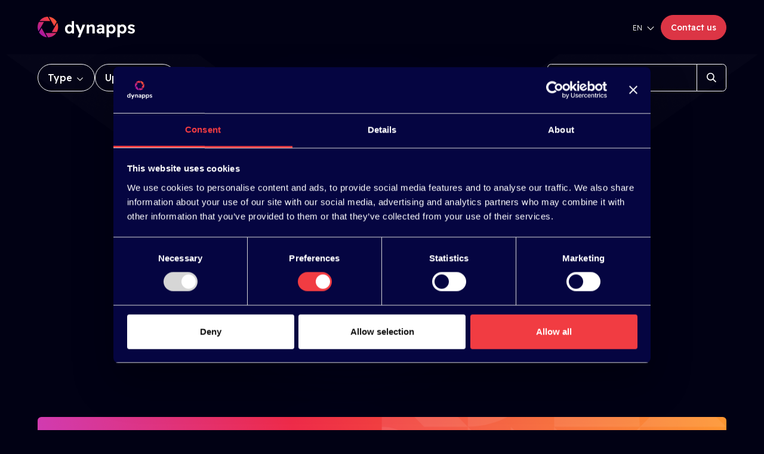

--- FILE ---
content_type: text/html; charset=utf-8
request_url: https://www.dynapps.eu/event?type=2
body_size: 17466
content:
<!DOCTYPE html>
<html lang="en-US" data-website-id="2" data-main-object="ir.ui.view(9721,)" data-view-xmlid="website_event.index" data-add2cart-redirect="1">
    <head>
        <meta charset="utf-8"/>
        <meta http-equiv="X-UA-Compatible" content="IE=edge"/>
        <meta name="viewport" content="width=device-width, initial-scale=1"/>
        <meta name="generator" content="Odoo"/>
        <meta name="description" content="Discover all Dynapps events about the newest version of Odoo. "/>
        <meta name="keywords" content="odoo,evenement"/>
            
        <meta property="og:type" content="website"/>
        <meta property="og:title" content="Events Odoo | Breakfast sessions, webinaires &amp; fairs - Dynapps"/>
        <meta property="og:site_name" content="Dynapps"/>
        <meta property="og:url" content="https://www.dynapps.eu/event"/>
        <meta property="og:image" content="https://www.dynapps.fr/web/image/2658316-71820718/Blog%20Post%20%27Scopea%20devient%20Dynapps%20France%20%3A%27%20cover%20image.webp"/>
        <meta property="og:description" content="Discover all Dynapps events about the newest version of Odoo. "/>
            
        <meta name="twitter:card" content="summary_large_image"/>
        <meta name="twitter:title" content="Events Odoo | Breakfast sessions, webinaires &amp; fairs - Dynapps"/>
        <meta name="twitter:image" content="https://www.dynapps.fr/web/image/2658316-71820718/Blog%20Post%20%27Scopea%20devient%20Dynapps%20France%20%3A%27%20cover%20image.webp"/>
        <meta name="twitter:description" content="Discover all Dynapps events about the newest version of Odoo. "/>
        
        <link rel="canonical" href="https://www.dynapps.eu/event"/>
        
        <link rel="preconnect" href="https://fonts.gstatic.com/" crossorigin=""/>
        <title>Events Odoo | Breakfast sessions, webinaires &amp; fairs - Dynapps</title>
        <link type="image/x-icon" rel="shortcut icon" href="/web/image/website/2/favicon?unique=d0babaf"/>
        <link rel="preload" href="/web/static/src/libs/fontawesome/fonts/fontawesome-webfont.woff2?v=4.7.0" as="font" crossorigin=""/>
        <link type="text/css" rel="stylesheet" href="/web/assets/2/0410b74/web.assets_frontend.min.css"/>
        <script id="web.layout.odooscript" type="text/javascript">
            var odoo = {
                csrf_token: "acd65b8e26ae89a2c0ee51dd00a1632fcf0744c1o1800310695",
                debug: "",
            };
        </script>
        <script type="text/javascript">
            odoo.__session_info__ = {"is_admin": false, "is_system": false, "is_public": true, "is_internal_user": false, "is_website_user": true, "uid": null, "is_frontend": true, "profile_session": null, "profile_collectors": null, "profile_params": null, "show_effect": true, "currencies": {"5": {"symbol": "CHF", "position": "after", "digits": [69, 2]}, "1": {"symbol": "\u20ac", "position": "after", "digits": [69, 2]}, "2": {"symbol": "$", "position": "before", "digits": [69, 2]}}, "bundle_params": {"lang": "en_US", "website_id": 2}, "test_mode": false, "websocket_worker_version": "18.0-5", "translationURL": "/website/translations", "cache_hashes": {"translations": "9e1a87add11517e30c447cc5996c1987ab74aefb"}, "geoip_country_code": "US", "geoip_phone_code": 1, "lang_url_code": "en"};
            if (!/(^|;\s)tz=/.test(document.cookie)) {
                const userTZ = Intl.DateTimeFormat().resolvedOptions().timeZone;
                document.cookie = `tz=${userTZ}; path=/`;
            }
        </script>
        <script type="text/javascript" defer="defer" src="/web/assets/2/5ca1d8d/web.assets_frontend_minimal.min.js" onerror="__odooAssetError=1"></script>
        <script type="text/javascript" defer="defer" data-src="https://www.google.com/recaptcha/api.js"></script>
        <script type="text/javascript" defer="defer" data-src="/web/assets/2/f72a9ac/web.assets_frontend_lazy.min.js" onerror="__odooAssetError=1"></script>
        
        
        <meta name="facebook-domain-verification" content="19vmgvnq4szrtu726f87h3w7n6iyqp" />
<!-- Google Tag Manager -->
<script>(function(w,d,s,l,i){w[l]=w[l]||[];w[l].push({'gtm.start':
new Date().getTime(),event:'gtm.js'});var f=d.getElementsByTagName(s)[0],
j=d.createElement(s),dl=l!='dataLayer'?'&l='+l:'';j.async=true;j.src=
'https://www.googletagmanager.com/gtm.js?id='+i+dl;f.parentNode.insertBefore(j,f);
})(window,document,'script','dataLayer','GTM-5BHQVMJ');</script>
<!-- End Google Tag Manager -->
    </head>
    <body>



        <div id="wrapwrap" class="   ">
            <a class="o_skip_to_content btn btn-primary rounded-0 visually-hidden-focusable position-absolute start-0" href="#wrap">Skip to Content</a>
                <header id="top" data-anchor="true" data-name="Header" data-extra-items-toggle-aria-label="Extra items button" class="   da-header" style=" ">
                    
    <nav data-name="Navbar" aria-label="Main" class="navbar navbar-expand-lg navbar-light o_colored_level o_cc d-none d-lg-block o_cc1 ">
        

                <div id="o_main_nav" class="o_main_nav container">
                    
    <a data-name="Navbar Logo" href="/" class="navbar-brand logo me-4 da-header-img">
            
            <span role="img" aria-label="Logo of Dynapps" title="Dynapps"><img src="/web/image/website/2/logo/Dynapps?unique=d0babaf" class="img img-fluid" width="95" height="40" alt="Dynapps" loading="lazy"/></span>
        </a>
    
                    
    <ul role="menu" id="top_menu" class="nav navbar-nav top_menu o_menu_loading my-auto">
        

                        
    <li role="presentation" class="nav-item dropdown position-static">
        <a data-bs-toggle="dropdown" href="#" role="menuitem" class="nav-link dropdown-toggle o_mega_menu_toggle  " data-bs-display="static">
            <span>Solutions</span>
        </a>
            <div data-name="Mega Menu" role="menuitem" class="dropdown-menu o_mega_menu o_no_parent_editor da-container-small o_container_small dropdown-menu-left">
        






<section class="s_da_mega_menu o_colored_level o_cc o_cc1">
            <div class="container">
                <div class="row">
                    <div class="col-12 col-lg-8 d-block d-lg-flex da-mm-col-left o_colored_level">
                        <div class="col-12 col-lg-6 da-mm-col-link-list">
                            <p class="text-uppercase da-mm-title mb-0">Modules</p>
                            <nav class="nav flex-column">
                                <a href="/verkoop" class="nav-link" data-name="Menu Item">Sales</a>
                                <a href="/financien" class="nav-link" data-name="Menu Item">Finance</a>
                                <a href="/crm-odoo" class="nav-link" data-name="Menu Item">CRM</a>
                                <a href="/voorraad-mrp" class="nav-link" data-name="Menu Item">Inventory &amp; MRP</a>
                                <a href="/diensten" class="nav-link" data-name="Menu Item">Services</a>
                                <a href="/project-management" class="nav-link" data-name="Menu Item">Project management</a>
                                <a href="/website" class="nav-link" data-name="Menu Item">Website</a>
                                <a href="/e-commerce" class="nav-link" data-name="Menu Item">E-commerce</a>
                                <a href="/marketing" class="nav-link" data-name="Menu Item">Marketing</a>
                                <a href="/personeelsbeheer" class="nav-link" data-name="Menu Item">Human resources</a>
                                <a href="/business-intelligence" class="nav-link" data-name="Menu Item">Business intelligence</a>
                                <a href="/odoo-lims" class="nav-link" data-name="Menu Item">LIMS</a>
                            </nav>
                        </div>
                        <div class="col-12 col-lg-6 da-mm-col-link-list">
                            <p class="text-uppercase da-mm-title mb-0">INDUSTRIES</p>
                            <nav class="nav flex-column">
                                <a href="/retail" class="nav-link" data-name="Menu Item">Retail</a>
                                
                                <a href="/green-energy" class="nav-link" data-name="Menu Item">Green energy</a>
                                <a href="/health-pharma" class="nav-link" data-name="Menu Item">Health &amp; pharma</a>
                                <a href="/automotive" class="nav-link" data-name="Menu Item">Automotive</a>
                                <a href="/productiebedrijven" class="nav-link" data-name="Menu Item">Manufacturing</a>
                                <a href="/logistiek-en-distributie" class="nav-link" data-name="Menu Item">
                                    Logistics &amp; distribution</a>
                                <a href="/odoo-lims" class="nav-link" data-name="Menu Item">Laboratoria</a>
                            </nav>
                            <p class="text-uppercase da-mm-title mb-0 mt-0 mt-lg-4">Integrations</p>
                            <nav class="nav flex-column">
                                <a href="/integraties-odoo" class="nav-link" data-name="Menu Item">All integrations</a>
                            </nav>
                        </div>
                    </div>
                    <div class="col-12 col-lg-4 da-mm-col-right">
                        <div class="da-mm-col-right-content">
                            <h4 class="d-none d-lg-block">Quickstart, custom, services or upgrades?</h4>
                            <a href="/ga-van-start" class="btn btn-quaternary" data-name="Menu Item">
                                Get started quickly
                                <img src="/theme_dynapps/static/src/img/icons/arrow_right.svg" alt="pijl icoon" loading="lazy">
                            </a>
                        </div>
                    </div>
                </div>
            </div>
        </section></div>
    </li>
    <li role="presentation" class="nav-item">
        <a role="menuitem" href="/about-dynapps" class="nav-link ">
                <span>About us</span>
        </a>
    </li>
    <li role="presentation" class="nav-item">
        <a role="menuitem" href="/jobs" class="nav-link ">
                <div class="d-flex">
                    <span>Jobs</span>
                    <span style="height: fit-content; margin: auto 0 auto 6px; font-size: 11px; font-weight: 400; line-height: 11px; padding: 4.5px 7px; border-radius: 50px; background-color: var(--o-color-1);">18</span>
                </div>
        </a>
    </li>
    <li role="presentation" class="nav-item">
        <a role="menuitem" href="/event" class="nav-link active">
                <span>Events</span>
        </a>
    </li>
    <li role="presentation" class="nav-item">
        <a role="menuitem" href="/blog" class="nav-link ">
                <span>News</span>
        </a>
    </li>
                    
    </ul>
                    
                    <ul class="navbar-nav align-items-center gap-2 flex-shrink-0 justify-content-end ps-3">
                        
                        
                        
        <li data-name="Language Selector" class="o_header_language_selector ">
        
            <div class="js_language_selector  dropdown d-print-none">
                <button type="button" data-bs-toggle="dropdown" aria-haspopup="true" aria-expanded="false" class="border-0 dropdown-toggle nav-link">
                    <span class="align-middle">EN</span>
                </button>
                <div role="menu" class="dropdown-menu dropdown-menu-end">
                        <a class="dropdown-item js_change_lang active" role="menuitem" href="https://www.dynapps.eu/en/event" data-url_code="en" title="English">
                            <span class="align-middle ">EN</span>
                        </a>
                        <a class="dropdown-item js_change_lang " role="menuitem" href="https://www.dynapps.eu/be-fr/event" data-url_code="be-fr" title="French (BE) / Français (BE)">
                            <span class="align-middle ">FR</span>
                        </a>
                        <a class="dropdown-item js_change_lang " role="menuitem" href="https://www.dynapps.eu/be-nl/event" data-url_code="be-nl" title="Dutch / Nederlands (BE &amp; NL)">
                            <span class="align-middle ">NL</span>
                        </a>
                </div>
            </div>
        
        </li>
                        
        <li class="">
            <div class="oe_structure oe_structure_solo ">
                <section class="oe_unremovable oe_unmovable s_text_block o_colored_level" data-snippet="s_text_block" data-name="Text">
                    <div class="container">
                        <a href="/make-an-appointment" class="oe_unremovable btn_cta btn btn-primary">Contact us</a>
                    </div>
                </section>
            </div>
        </li>
                    </ul>
                </div>
            
    </nav>
    <nav data-name="Navbar" aria-label="Mobile" class="navbar  navbar-light o_colored_level o_cc o_header_mobile d-block d-lg-none shadow-sm ">
        

            <div class="o_main_nav container-fluid flex-wrap justify-content-between">
                
    <a data-name="Navbar Logo" href="/" class="navbar-brand logo da-header-img">
            
            <span role="img" aria-label="Logo of Dynapps" title="Dynapps"><img src="/web/image/website/2/logo/Dynapps?unique=d0babaf" class="img img-fluid" width="95" height="40" alt="Dynapps" loading="lazy"/></span>
        </a>
    

                <ul class="o_header_mobile_buttons_wrap navbar-nav flex-row align-items-center gap-2 mb-0">
                    
        <li class="">
            <div class="oe_structure oe_structure_solo ">
                <section class="oe_unremovable oe_unmovable s_text_block o_colored_level" data-snippet="s_text_block" data-name="Text">
                    <div class="container">
                        <a href="/make-an-appointment" class="oe_unremovable btn_cta btn btn-primary w-100">Contact us</a>
                    </div>
                </section>
            </div>
        </li>
                    <li class="o_not_editable">
                        <button class="nav-link btn me-auto p-2" type="button" data-bs-toggle="offcanvas" data-bs-target="#top_menu_collapse_mobile" aria-controls="top_menu_collapse_mobile" aria-expanded="false" aria-label="Toggle navigation">
                            <span class="navbar-toggler-icon"></span>
                        </button>
                    </li>
                </ul>
            </div>
            <div class="offcanvas offcanvas-end o_navbar_mobile" id="top_menu_collapse_mobile" data-bs-backdrop="false">
                <div class="offcanvas-header justify-content-end o_not_editable pt-0">
                    <div class="offcanvas-body d-flex flex-column justify-content-between h-100 w-100 pt-0">
                        <ul class="navbar-nav">
                            
    <ul role="menu" class="nav navbar-nav top_menu  ">
        

                                
    <li role="presentation" class="nav-item dropdown position-static">
        <a data-bs-toggle="dropdown" href="#" role="menuitem" class="nav-link dropdown-toggle o_mega_menu_toggle  d-flex justify-content-between align-items-center" data-bs-display="static">
            <span>Solutions</span>
        </a>
    </li>
    <li role="presentation" class="nav-item">
        <a role="menuitem" href="/about-dynapps" class="nav-link ">
                <span>About us</span>
        </a>
    </li>
    <li role="presentation" class="nav-item">
        <a role="menuitem" href="/jobs" class="nav-link ">
                <div class="d-flex">
                    <span>Jobs</span>
                    <span style="height: fit-content; margin: auto 0 auto 6px; font-size: 11px; font-weight: 400; line-height: 11px; padding: 4.5px 7px; border-radius: 50px; background-color: var(--o-color-1);">18</span>
                </div>
        </a>
    </li>
    <li role="presentation" class="nav-item">
        <a role="menuitem" href="/event" class="nav-link active">
                <span>Events</span>
        </a>
    </li>
    <li role="presentation" class="nav-item">
        <a role="menuitem" href="/blog" class="nav-link ">
                <span>News</span>
        </a>
    </li>
                            
    </ul>
                            
                            
                        </ul>
                        <ul class="navbar-nav gap-2 mt-3 w-100">
                            
        <li data-name="Language Selector" class="o_header_language_selector ">
        
            <div class="js_language_selector dropup dropdown d-print-none">
                <button type="button" data-bs-toggle="dropdown" aria-haspopup="true" aria-expanded="false" class="border-0 dropdown-toggle nav-link d-flex align-items-center w-100">
                    <span class="align-middle">EN</span>
                </button>
                <div role="menu" class="dropdown-menu w-100">
                        <a class="dropdown-item js_change_lang active" role="menuitem" href="https://www.dynapps.eu/en/event" data-url_code="en" title="English">
                            <span class="align-middle me-auto small">EN</span>
                        </a>
                        <a class="dropdown-item js_change_lang " role="menuitem" href="https://www.dynapps.eu/be-fr/event" data-url_code="be-fr" title="French (BE) / Français (BE)">
                            <span class="align-middle me-auto small">FR</span>
                        </a>
                        <a class="dropdown-item js_change_lang " role="menuitem" href="https://www.dynapps.eu/be-nl/event" data-url_code="be-nl" title="Dutch / Nederlands (BE &amp; NL)">
                            <span class="align-middle me-auto small">NL</span>
                        </a>
                </div>
            </div>
        
        </li>
                        </ul>
                    </div>
                </div>
            </div>
        
    </nav>
        
        </header>
                <main>
                    

        <div id="wrap" class="o_wevent_index">
            
            
            <div id="oe_structure_we_index_1" class="oe_structure oe_empty"></div>
        <div class="container mt-3 mb-4">
            <div class="o_wevent_index_topbar_filters d-flex d-print-none align-items-center flex-wrap gap-2 w-100 justify-content-start">
                <h2 class="h4 my-0 me-auto pe-sm-4 d-none">Events</h2>
                        <div class="dropdown d-none d-lg-block">
                            <a href="#" role="button" class="btn btn-light dropdown-toggle" data-bs-toggle="dropdown">
                                Type
                            </a>
                            <div class="dropdown-menu">
                                <span data-post="/event?tags=%5B%5D&amp;prevent_redirect=True&amp;type=2" class="post_link cursor-pointer dropdown-item d-flex align-items-center justify-content-between active">
                                   All
                                </span>
                                    <span data-post="/event?tags=%5B5%5D&amp;prevent_redirect=True&amp;type=2" class="post_link cursor-pointer dropdown-item d-flex align-items-center justify-content-between ">
                                        Gratis ontbijtsessie
                                    </span>
                                    <span data-post="/event?tags=%5B6%5D&amp;prevent_redirect=True&amp;type=2" class="post_link cursor-pointer dropdown-item d-flex align-items-center justify-content-between ">
                                        Inspiratie workshop
                                    </span>
                                    <span data-post="/event?tags=%5B7%5D&amp;prevent_redirect=True&amp;type=2" class="post_link cursor-pointer dropdown-item d-flex align-items-center justify-content-between ">
                                        Free eveningsession
                                    </span>
                            </div>
                        </div>
        <div class="dropdown d-none d-lg-block">
            <a href="#" role="button" class="btn btn-light dropdown-toggle" data-bs-toggle="dropdown" title="Filter by Date">
                Upcoming
            </a>
            <div class="dropdown-menu">
                        <a href="/event?date=upcoming&amp;type=2" class="dropdown-item d-flex align-items-center justify-content-between active">
                            Upcoming Events
                        </a>
                        <a href="/event?date=old&amp;type=2" class="dropdown-item d-flex align-items-center justify-content-between ">
                            Past Events
                        </a>
                        <a href="/event?date=all&amp;type=2" class="dropdown-item d-flex align-items-center justify-content-between ">
                            All Events
                        </a>
            </div>
        </div>
                <div class="o_wevent_search d-flex w-100 ms-auto">
                    <div class="w-100 flex-grow-1">
    <form method="get" class="o_searchbar_form s_searchbar_input " action="/event" data-snippet="s_searchbar_input">
            <div role="search" class="input-group o_wevent_event_searchbar_form flex-grow-1 ">
        <input type="search" name="search" class="search-query form-control oe_search_box  border-0 bg-light" placeholder="Search an event..." value="" data-search-type="events" data-limit="5" data-display-image="true" data-display-description="true" data-display-extra-link="true" data-display-detail="false" data-order-by="name asc"/>
        <button type="submit" aria-label="Search" title="Search" class="btn oe_search_button btn-light">
            <i class="oi oi-search"></i>
        </button>
    </div>

            <input name="order" type="hidden" class="o_search_order_by" value="name asc"/>
            
            <input type="hidden" name="type" value="2"/>
            <input type="hidden" name="date" value="upcoming"/>
            <input type="hidden" name="tags" value=""/>
        
    
        </form>
                    </div>
                    <button class="btn btn-light position-relative ms-2 d-lg-none" data-bs-toggle="offcanvas" data-bs-target="#o_wevent_index_offcanvas">
                        <i class="fa fa-sliders"></i>
                    </button>
                </div>
            </div>


            
            <div id="o_wevent_index_offcanvas" class="o_website_offcanvas offcanvas offcanvas-end d-lg-none p-0 overflow-visible mw-75">
                <div class="offcanvas-header">
                    <h5 class="offcanvas-title">Filters</h5>
                    <button type="button" class="btn-close" data-bs-dismiss="offcanvas" aria-label="Close"></button>
                </div>
                <div class="offcanvas-body p-0">
                    <div class="accordion accordion-flush">
                            <div class="accordion-item">
                                <h2 class="accordion-header">
                                    <button class="accordion-button collapsed" type="button" data-bs-toggle="collapse" aria-expanded="false" aria-controls="o_wevent_offcanvas_cat_1" data-bs-target=".o_wevent_offcanvas_cat_1">
                                        Type
                                    </button>
                                </h2>
                                <div id="o_wevent_offcanvas_cat_1" class="o_wevent_offcanvas_cat_1 accordion-collapse collapse">
                                    <div class="accordion-body pt-0">
                                        <ul class="list-group list-group-flush">
                                                <li class="list-group-item border-0 px-0">
                                                    <span class="post_link text-reset cursor-pointer" data-post="/event?tags=%5B5%5D&amp;prevent_redirect=True&amp;type=2" title="Gratis ontbijtsessie">
                                                        <div class="form-check">
                                                            <input class="form-check-input pe-none" type="checkbox" name="11"/>
                                                            <label class="form-check-label" for="11">Gratis ontbijtsessie</label>
                                                        </div>
                                                    </span>
                                                </li>
                                                <li class="list-group-item border-0 px-0">
                                                    <span class="post_link text-reset cursor-pointer" data-post="/event?tags=%5B6%5D&amp;prevent_redirect=True&amp;type=2" title="Inspiratie workshop">
                                                        <div class="form-check">
                                                            <input class="form-check-input pe-none" type="checkbox" name="2"/>
                                                            <label class="form-check-label" for="2">Inspiratie workshop</label>
                                                        </div>
                                                    </span>
                                                </li>
                                                <li class="list-group-item border-0 px-0">
                                                    <span class="post_link text-reset cursor-pointer" data-post="/event?tags=%5B7%5D&amp;prevent_redirect=True&amp;type=2" title="Free eveningsession">
                                                        <div class="form-check">
                                                            <input class="form-check-input pe-none" type="checkbox" name="8"/>
                                                            <label class="form-check-label" for="8">Free eveningsession</label>
                                                        </div>
                                                    </span>
                                                </li>
                                        </ul>
                                    </div>
                                </div>
                            </div>
                        <div class="accordion-item">
            <h2 class="accordion-header">
                <button class="accordion-button collapsed" type="button" data-bs-toggle="collapse" data-bs-target=".o_wevent_offcanvas_date" aria-expanded="false" aria-controls="o_wevent_offcanvas_date">
                    Date
                </button>
            </h2>
            <div id="o_wevent_offcanvas_date" class="o_wevent_offcanvas_date accordion-collapse collapse" aria-labelledby="offcanvas_date">
                <div class="accordion-body pt-0">
                    <ul class="list-group list-group-flush">
                            <li class="list-group-item px-0 border-0">
                                <a class="d-flex align-items-center justify-content-between text-reset text-decoration-none" href="/event?date=upcoming&amp;type=2" title="Upcoming Events">
                                    <div class="form-check flex-basis-100">
                                        <input class="form-check-input pe-none" type="radio" name="Upcoming Events" checked="True"/>
                                        <label class="form-check-label" for="Upcoming Events">Upcoming Events</label>
                                    </div>
                                </a>
                            </li>
                            <li class="list-group-item px-0 border-0">
                                <a class="d-flex align-items-center justify-content-between text-reset text-decoration-none" href="/event?date=old&amp;type=2" title="Past Events">
                                    <div class="form-check flex-basis-100">
                                        <input class="form-check-input pe-none" type="radio" name="Past Events"/>
                                        <label class="form-check-label" for="Past Events">Past Events</label>
                                    </div>
                                </a>
                            </li>
                            <li class="list-group-item px-0 border-0">
                                <a class="d-flex align-items-center justify-content-between text-reset text-decoration-none" href="/event?date=all&amp;type=2" title="All Events">
                                    <div class="form-check flex-basis-100">
                                        <input class="form-check-input pe-none" type="radio" name="All Events"/>
                                        <label class="form-check-label" for="All Events">All Events</label>
                                    </div>
                                </a>
                            </li>
                    </ul>
                </div>
            </div>
        </div>
    <span class="o_wevent_offcanvas_country"></span>
                    </div>
                </div>
            </div>
        </div>
            
            
  
            <div class="o_wevent_events_list">
                <div class="container">
                    <div class="row">
                        <div id="o_wevent_index_main_col" class="col-md mb-3 opt_events_list_columns">
                            <div class="row g-4 g-lg-3 g-xxl-4">
                                
    
    
    <div class="col-12 text-center">
        <div class="my-4">
        <svg xmlns="http://www.w3.org/2000/svg" width="211" height="179" viewBox="0 0 211 179" fill="none">
            <g fill="var(--o-color-1, #000)">
                <path d="M189.68 38.15C189.98 37.78 189.92 37.24 189.55 36.94L185.07 33.34C184.7 33.04 184.16 33.1 183.86 33.47C183.56 33.84 183.62 34.38 183.99 34.68L188.47 38.28C188.84 38.58 189.38 38.52 189.68 38.15Z"></path>
                <path d="M175.07 114.26H173.06V112.25C173.06 111.77 172.67 111.39 172.2 111.39C171.73 111.39 171.34 111.78 171.34 112.25V114.26H169.33C168.85 114.26 168.47 114.65 168.47 115.12C168.47 115.59 168.86 115.98 169.33 115.98H171.34V117.99C171.34 118.47 171.73 118.85 172.2 118.85C172.67 118.85 173.06 118.46 173.06 117.99V115.98H175.07C175.55 115.98 175.93 115.59 175.93 115.12C175.93 114.65 175.54 114.26 175.07 114.26Z"></path>
                <path d="M6.6 101.9H4.59V99.89C4.59 99.41 4.2 99.03 3.73 99.03C3.26 99.03 2.87 99.42 2.87 99.89V101.9H0.86C0.38 101.9 0 102.29 0 102.76C0 103.23 0.39 103.62 0.86 103.62H2.87V105.63C2.87 106.11 3.26 106.49 3.73 106.49C4.2 106.49 4.59 106.1 4.59 105.63V103.62H6.6C7.08 103.62 7.46 103.23 7.46 102.76C7.46 102.29 7.07 101.9 6.6 101.9Z"></path>
                <path d="M136.57 2.87H134.56V0.86C134.56 0.38 134.17 0 133.7 0C133.23 0 132.84 0.39 132.84 0.86V2.87H130.83C130.35 2.87 129.97 3.26 129.97 3.73C129.97 4.2 130.36 4.59 130.83 4.59H132.84V6.6C132.84 7.08 133.23 7.46 133.7 7.46C134.17 7.46 134.56 7.07 134.56 6.6V4.59H136.57C137.05 4.59 137.43 4.2 137.43 3.73C137.43 3.26 137.04 2.87 136.57 2.87Z"></path>
                <path d="M16.41 60.22C16.07 60.56 16.07 61.1 16.41 61.44L20.47 65.5C20.81 65.84 21.35 65.84 21.69 65.5C22.03 65.16 22.03 64.62 21.69 64.28L17.63 60.22C17.29 59.88 16.75 59.88 16.41 60.22Z"></path>
                <path d="M83.97 6.25C83.63 5.91 83.09 5.91 82.75 6.25L78.69 10.31C78.35 10.65 78.35 11.19 78.69 11.53C79.03 11.87 79.57 11.87 79.91 11.53L83.97 7.47C84.31 7.13 84.31 6.59 83.97 6.25Z"></path>
                <path fill-rule="evenodd" clip-rule="evenodd" d="M55.59 45.22C54.64 45.22 53.87 44.45 53.87 43.5C53.87 42.55 54.64 41.78 55.59 41.78C56.54 41.78 57.31 42.55 57.31 43.5C57.31 44.45 56.54 45.22 55.59 45.22ZM55.59 46.37C54 46.37 52.72 45.08 52.72 43.5C52.72 41.92 54.01 40.63 55.59 40.63C57.17 40.63 58.46 41.92 58.46 43.5C58.46 45.08 57.17 46.37 55.59 46.37Z"></path>
                <path fill-rule="evenodd" clip-rule="evenodd" d="M208.09 83.22C207.14 83.22 206.37 82.45 206.37 81.5C206.37 80.55 207.14 79.78 208.09 79.78C209.04 79.78 209.81 80.55 209.81 81.5C209.81 82.45 209.04 83.22 208.09 83.22ZM208.09 84.37C206.5 84.37 205.22 83.08 205.22 81.5C205.22 79.92 206.51 78.63 208.09 78.63C209.67 78.63 210.96 79.92 210.96 81.5C210.96 83.08 209.67 84.37 208.09 84.37Z"></path>
            </g>
                <path fill="var(--o-color-1, #000)" opacity=".1" d="M105.47 179C149.377 179 184.97 172.732 184.97 165C184.97 157.268 149.377 151 105.47 151C61.5633 151 25.97 157.268 25.97 165C25.97 172.732 61.5633 179 105.47 179Z"></path>
                <path fill="var(--o-color-1, #000)" opacity=".5" d="M177.31 57.83C172.39 62.1 164.94 61.57 160.67 56.65C156.4 51.73 156.93 44.28 161.85 40.01H161.87C162.18 39.73 162.21 39.26 161.94 38.95L154.35 30.2C151.05 26.4 145.29 25.99 141.49 29.29L55.29 104.06C51.49 107.36 51.08 113.12 54.38 116.93L62.17 125.91C62.49 126.28 63.04 126.3 63.4 125.98C68.32 121.71 75.77 122.24 80.04 127.16C84.31 132.08 83.78 139.53 78.86 143.8C78.49 144.12 78.44 144.67 78.76 145.03L86.27 153.69C89.57 157.5 95.33 157.9 99.13 154.6L185.32 79.81C189.12 76.51 189.53 70.75 186.23 66.94L178.36 57.87C178.09 57.55 177.61 57.53 177.3 57.81L177.31 57.83Z"></path>
            <g fill="var(--o-color-1, #000)">
                <path d="M143.63 54.96L140.73 51.62C139.88 50.64 138.39 50.53 137.41 51.39L95.07 88.13C94.09 88.98 93.98 90.47 94.84 91.45L97.74 94.79C98.59 95.77 100.08 95.88 101.06 95.03L143.4 58.29C144.38 57.44 144.49 55.95 143.63 54.97V54.96Z"></path>
                <path d="M134.52 75.16C133.67 74.18 132.18 74.07 131.2 74.93L104.06 98.48C103.08 99.33 102.97 100.82 103.82 101.8C104.67 102.78 106.16 102.89 107.14 102.03L134.28 78.48C135.26 77.63 135.37 76.14 134.52 75.16Z"></path>
                <path d="M155.8 68.98C154.95 68 153.46 67.89 152.48 68.75L110.14 105.49C109.16 106.34 109.05 107.83 109.9 108.81C110.75 109.79 112.24 109.9 113.22 109.04L155.56 72.3C156.54 71.45 156.65 69.96 155.8 68.98Z"></path>
                <path d="M150.92 82.4L116.23 112.51C115.25 113.36 115.14 114.85 115.99 115.83C116.84 116.81 118.33 116.91 119.31 116.06L154 85.95C154.98 85.1 155.09 83.61 154.24 82.63C153.39 81.65 151.9 81.54 150.92 82.4Z"></path>
            </g>
            <g fill="var(--o-color-1, #000)">
                <path d="M110.85 133.81C110.49 133.81 110.14 133.66 109.88 133.37L106.36 129.32C105.89 128.79 105.95 127.97 106.49 127.51C107.02 127.05 107.83 127.1 108.3 127.64L111.82 131.69C112.29 132.22 112.23 133.04 111.69 133.5C111.45 133.71 111.15 133.81 110.85 133.81ZM103.82 125.71C103.46 125.71 103.11 125.56 102.85 125.27L99.33 121.22C98.87 120.69 98.92 119.87 99.46 119.41C99.99 118.94 100.81 119 101.27 119.54L104.79 123.59C105.26 124.12 105.19 124.93 104.66 125.4C104.42 125.61 104.12 125.71 103.82 125.71ZM96.79 117.61C96.43 117.61 96.08 117.46 95.82 117.17L92.3 113.12C91.83 112.59 91.89 111.77 92.43 111.31C92.96 110.84 93.78 110.9 94.24 111.44L97.76 115.49C98.23 116.02 98.17 116.84 97.63 117.3C97.39 117.51 97.09 117.61 96.79 117.61ZM89.76 109.51C89.4 109.51 89.05 109.36 88.79 109.07L85.27 105.02C84.8 104.49 84.86 103.67 85.4 103.21C85.93 102.74 86.75 102.8 87.21 103.34L90.73 107.39C91.2 107.92 91.14 108.74 90.6 109.2C90.36 109.41 90.06 109.51 89.76 109.51ZM82.73 101.41C82.37 101.41 82.02 101.26 81.76 100.97L78.24 96.92C77.77 96.39 77.83 95.57 78.37 95.11C78.9 94.64 79.72 94.7 80.18 95.24L83.7 99.29C84.17 99.82 84.11 100.64 83.57 101.1C83.33 101.31 83.03 101.41 82.73 101.41Z"></path>
                <path d="M93.18 158.32C90.21 158.32 87.25 157.08 85.16 154.67L77.65 146.01C77.23 145.52 77.03 144.91 77.08 144.27C77.14 143.65 77.43 143.08 77.9 142.67L77.94 142.64C79.99 140.85 81.24 138.35 81.43 135.62C81.63 132.87 80.74 130.22 78.94 128.14C75.22 123.85 68.7 123.39 64.41 127.11C63.93 127.52 63.33 127.73 62.71 127.7C62.07 127.67 61.48 127.38 61.07 126.89L53.28 117.91C51.42 115.77 50.51 113.03 50.71 110.2C50.91 107.37 52.2 104.79 54.34 102.93L140.5 28.15C144.92 24.32 151.64 24.79 155.47 29.21L163.06 37.96C163.45 38.41 163.64 38.99 163.6 39.59C163.56 40.19 163.28 40.73 162.84 41.12C158.53 44.86 158.07 51.38 161.79 55.67C165.51 59.96 172.03 60.42 176.32 56.7L176.36 56.67C176.8 56.29 177.36 56.11 177.94 56.14C178.55 56.17 179.1 56.45 179.5 56.9L187.37 65.97C189.23 68.11 190.14 70.85 189.94 73.68C189.74 76.51 188.45 79.09 186.31 80.95L100.13 155.74C98.12 157.48 95.65 158.33 93.18 158.33V158.32ZM80.31 144.52L87.42 152.71C90.17 155.89 95 156.23 98.18 153.47L184.36 78.68C185.9 77.34 186.82 75.49 186.97 73.46C187.12 71.43 186.46 69.46 185.12 67.93L177.73 59.42C172.2 63.72 164.19 62.98 159.54 57.63C154.89 52.28 155.3 44.24 160.33 39.37L153.22 31.17C150.47 27.99 145.64 27.65 142.46 30.41L56.27 105.2C54.73 106.54 53.81 108.39 53.66 110.42C53.51 112.45 54.17 114.42 55.51 115.95L62.89 124.46C68.43 120.08 76.51 120.79 81.18 126.17C83.51 128.85 84.65 132.28 84.4 135.82C84.17 139.16 82.71 142.23 80.3 144.52H80.31Z"></path>
                <path d="M75.69 93.29C75.33 93.29 74.98 93.14 74.72 92.85L73.04 90.92C72.57 90.39 72.63 89.57 73.17 89.11C73.7 88.65 74.51 88.71 74.98 89.24L76.66 91.18C77.13 91.71 77.07 92.53 76.53 92.99C76.29 93.2 75.99 93.3 75.69 93.3V93.29Z"></path>
                <path d="M116.05 139.79C115.69 139.79 115.34 139.64 115.08 139.35L113.4 137.42C112.94 136.89 113 136.07 113.53 135.61C114.06 135.14 114.88 135.2 115.34 135.74L117.02 137.67C117.49 138.2 117.43 139.02 116.89 139.48C116.65 139.69 116.35 139.79 116.05 139.79Z"></path>
            </g>
            <path d="M137.79 54.44C133.73 59.54 126.31 60.38 121.21 56.33C116.11 52.27 115.27 44.85 119.32 39.75V39.73C119.59 39.41 119.53 38.94 119.21 38.68L110.14 31.47C106.2 28.34 100.46 28.99 97.33 32.93L26.31 122.23C23.18 126.17 23.83 131.91 27.77 135.04L37.07 142.44C37.45 142.74 37.99 142.67 38.3 142.29C42.36 137.19 49.78 136.35 54.88 140.4C59.98 144.46 60.82 151.88 56.77 156.98C56.47 157.36 56.52 157.91 56.89 158.21L65.86 165.35C69.8 168.48 75.54 167.83 78.67 163.89L149.71 74.59C152.84 70.65 152.19 64.91 148.25 61.78L138.86 54.31C138.54 54.05 138.07 54.11 137.81 54.44H137.79Z" fill="#FFFFFF"></path>
            <path fill="var(--o-color-1, #000)" opacity=".3" d="M137.79 54.44C133.73 59.54 126.31 60.38 121.21 56.33C116.11 52.27 115.27 44.85 119.32 39.75V39.73C119.59 39.41 119.53 38.94 119.21 38.68L110.14 31.47C106.2 28.34 100.46 28.99 97.33 32.93L26.31 122.23C23.18 126.17 23.83 131.91 27.77 135.04L37.07 142.44C37.45 142.74 37.99 142.67 38.3 142.29C42.36 137.19 49.78 136.35 54.88 140.4C59.98 144.46 60.82 151.88 56.77 156.98C56.47 157.36 56.52 157.91 56.89 158.21L65.86 165.35C69.8 168.48 75.54 167.83 78.67 163.89L149.71 74.59C152.84 70.65 152.19 64.91 148.25 61.78L138.86 54.31C138.54 54.05 138.07 54.11 137.81 54.44H137.79Z"></path>
            <g fill="var(--o-color-1, #000)">
                <path d="M63.6209 99.2776L98.5267 55.4106C99.3361 54.3934 100.812 54.2256 101.829 55.035L105.295 57.7933C106.313 58.6028 106.48 60.0782 105.671 61.0954L70.7651 104.962C69.9557 105.98 68.4802 106.147 67.463 105.338L63.9965 102.58C62.9793 101.77 62.8114 100.295 63.6209 99.2776Z"></path>
                <path d="M100.03 79.31C99.01 78.5 97.54 78.67 96.73 79.69L74.36 107.81C73.55 108.83 73.72 110.31 74.74 111.11C75.76 111.92 77.24 111.75 78.04 110.73L100.41 82.61C101.22 81.59 101.05 80.11 100.03 79.31Z"></path>
                <path d="M119.82 69.34C118.8 68.53 117.33 68.7 116.52 69.72L81.62 113.59C80.81 114.61 80.98 116.09 82 116.89C83.02 117.69 84.5 117.53 85.3 116.51L120.2 72.64C121.01 71.62 120.84 70.14 119.82 69.34Z"></path>
                <path d="M120.78 83.04C119.76 82.23 118.29 82.4 117.48 83.42L88.88 119.37C88.07 120.39 88.24 121.87 89.26 122.67C90.28 123.48 91.75 123.31 92.56 122.29L121.15 86.34C121.96 85.32 121.79 83.84 120.77 83.04H120.78Z"></path>
            </g>
            <g fill="var(--o-color-1, #000)">
                <path d="M45.28 107.93C45 107.93 44.72 107.84 44.48 107.65L42.47 106.05C41.91 105.61 41.83 104.8 42.26 104.25C42.7 103.7 43.51 103.61 44.06 104.05L46.07 105.65C46.63 106.09 46.71 106.9 46.28 107.45C46.03 107.77 45.65 107.93 45.28 107.93Z"></path>
                <path d="M154.25 67.72C153.93 64.9 152.53 62.38 150.31 60.62L140.92 53.15C140.45 52.78 139.87 52.61 139.28 52.68C138.7 52.75 138.17 53.03 137.8 53.49L137.76 53.53C134.23 57.98 127.73 58.71 123.28 55.18C118.83 51.64 118.09 45.15 121.64 40.68C122.01 40.21 122.17 39.63 122.11 39.03C122.05 38.44 121.75 37.9 121.28 37.53L112.22 30.32C110 28.56 107.23 27.76 104.41 28.08C101.59 28.4 99.07 29.8 97.31 32.02L26.27 121.31C22.63 125.89 23.39 132.58 27.97 136.22L37.27 143.62C37.77 144.02 38.4 144.19 39.03 144.11C39.65 144.03 40.2 143.71 40.57 143.25L40.62 143.19C44.16 138.76 50.64 138.03 55.08 141.56C57.23 143.27 58.59 145.72 58.9 148.46C59.21 151.19 58.44 153.89 56.73 156.04L56.68 156.11C56.31 156.6 56.15 157.2 56.22 157.81C56.29 158.44 56.6 158.99 57.09 159.39L66.06 166.53C67.96 168.04 70.26 168.84 72.65 168.84C73.06 168.84 73.46 168.82 73.87 168.77C76.69 168.45 79.21 167.05 80.98 164.83L152.02 75.53C153.78 73.31 154.58 70.54 154.26 67.72H154.25ZM149.67 73.66L78.63 162.97C77.36 164.56 75.55 165.57 73.53 165.8C71.51 166.03 69.51 165.46 67.92 164.19L59.43 157.44C61.39 154.74 62.25 151.46 61.87 148.14C61.47 144.61 59.72 141.45 56.94 139.24C51.36 134.8 43.29 135.59 38.65 140.91L29.83 133.89C26.54 131.27 25.99 126.47 28.61 123.18L99.65 33.86C100.92 32.27 102.73 31.26 104.75 31.03C106.77 30.8 108.77 31.37 110.36 32.64L118.85 39.4C114.79 45.11 115.87 53.09 121.42 57.5C126.97 61.91 134.98 61.16 139.63 55.93L148.45 62.95C150.04 64.22 151.05 66.03 151.28 68.05C151.51 70.07 150.94 72.07 149.67 73.66Z"></path>
                <path d="M58.67 115.67C58.11 115.23 57.31 115.32 56.87 115.88C56.43 116.43 56.52 117.24 57.07 117.68L61.27 121.02C61.51 121.21 61.79 121.3 62.07 121.3C62.45 121.3 62.82 121.13 63.07 120.82C63.51 120.27 63.42 119.46 62.87 119.02L58.67 115.68V115.67Z"></path>
                <path d="M50.27 108.99C49.72 108.55 48.91 108.64 48.47 109.19C48.03 109.74 48.12 110.55 48.67 110.99L52.87 114.33C53.11 114.52 53.39 114.61 53.67 114.61C54.04 114.61 54.42 114.44 54.67 114.13C55.11 113.58 55.02 112.77 54.46 112.33L50.26 108.99H50.27Z"></path>
                <path d="M67.07 122.34C66.52 121.9 65.71 121.99 65.27 122.55C64.83 123.1 64.92 123.91 65.47 124.35L69.67 127.69C69.91 127.88 70.19 127.97 70.47 127.97C70.84 127.97 71.22 127.8 71.47 127.49C71.91 126.94 71.82 126.13 71.26 125.69L67.06 122.35L67.07 122.34Z"></path>
                <path d="M75.47 129.02C74.92 128.58 74.11 128.67 73.67 129.22C73.23 129.77 73.32 130.58 73.88 131.02L78.08 134.36C78.32 134.55 78.6 134.64 78.88 134.64C79.25 134.64 79.63 134.47 79.88 134.16C80.32 133.61 80.23 132.8 79.68 132.36L75.48 129.02H75.47Z"></path>
                <path d="M83.87 135.7C83.31 135.26 82.51 135.35 82.07 135.91C81.63 136.47 81.72 137.27 82.28 137.71L86.48 141.05C86.72 141.24 87 141.33 87.28 141.33C87.66 141.33 88.03 141.16 88.28 140.85C88.72 140.3 88.63 139.49 88.07 139.05L83.87 135.71V135.7Z"></path>
                <path d="M93.47 146.26C93.19 146.26 92.91 146.17 92.67 145.98L90.66 144.38C90.1 143.94 90.02 143.13 90.46 142.58C90.9 142.03 91.71 141.94 92.26 142.38L94.27 143.98C94.83 144.42 94.91 145.23 94.48 145.78C94.23 146.1 93.85 146.26 93.48 146.26H93.47Z"></path>
            </g>
        </svg></div>
        <h3>No events scheduled yet</h3>
        <p>We couldn't find any event scheduled at this moment.</p>
    </div>
    
    
    
    
    <div class="d-flex justify-content-center my-3">
    </div>
                            </div>
                        </div>
                    </div>
                </div>
            </div>
            
            <div id="oe_structure_we_index_2" class="oe_structure oe_empty" data-editor-message-default="true" data-editor-message="SLEEP HIER BOUWBLOKKEN"><section class="s_da_cta_cols pt80 pb80 o_colored_level" data-snippet="s_da_cta_cols" data-name="Dynapps Call to Action Kolommen">
            <div class="s_allow_columns container">
                <div class="row">
                    <div class="col-12 o_colored_level">
                        <div class="s_card flex-lg-row-reverse card o_cc o_cc4 o_colored_level oe_img_bg o_bg_img_center" data-vxml="001" data-name="Card" style="background-color: rgba(0, 0, 0, 0); border-width: 0px !important; background-image: url(&#34;/theme_dynapps/static/src/img/snippets/pattern_dark_right.png&#34;), linear-gradient(75.47deg, rgb(187, 71, 255) -19.78%, rgb(238, 43, 73) 40.92%, rgb(255, 150, 28) 105.53%);">
                            <div class="card-body">
                                <div class="row">
                                    <div class="o_colored_level col-lg-12">
                                        <h2>Not into coffee and presentations?<span class="oe-tabs" style="width: 25.5256px; tab-size: 25.5256px;">	</span>​</h2><p>Skip the event and dive straight into your Odoo project.</p></div>
                                    
                                    <div class="col-lg-6 pt24 o_colored_level">
                                        <a class="btn btn-quaternary" href="/make-an-appointment">Book your appointment</a>
                                    </div>
                                </div>
                            </div>
                        </div>
                    </div>
                </div>
            </div>
        </section></div></div>
    
        <div id="o_shared_blocks" class="oe_unremovable"></div>
                </main>
                <footer id="bottom" data-anchor="true" data-name="Footer" class="o_footer o_colored_level o_cc ">
        <div id="footer" class="da-footer">
            <div class="container">
                
                <div class="row da-footer-row d-flex gx-2">
                    <div class="col-12 col-md-4 col-xl-3 da-footer-addresses-col order-2 order-md-0 align-items-start">
                        <div class="row">
                            <div class="da-footer-address col-12 be-only">
                                <div class="title">Geel (BE)</div>
                                <div>Antwerpseweg 1</div>
                                <div>2440 Geel</div>
                                <div>Tel:
                                    
                                    <a href="tel:+3235470330" style="font-weight: 300; font-size: 14px; line-height: 22px;">&nbsp;+32 3 547 03 30</a>
                                </div>
                            </div>
                            <div class="da-footer-address col-12 be-only">
                                <div class="title">Ghent&nbsp;(BE)</div>
                                <div>Ottergemsesteenweg 439/8</div>
                                <div>9000 Gent</div>
                            </div>
                            <div class="da-footer-address col-12 be-only">
                                <div class="title">Namur&nbsp;(BE)</div>
                                <div>Avenue d'Ecolys 2</div>
                                <div>5020&nbsp;Namur<br/>Tel: +32 81152311</div>
                            </div>
                            <div class="da-footer-address col-12 be-only">
                                <div class="title">Rotterdam (NL)</div>
                                <div>Fascinatio Boulevard 522</div>
                                <div>2909 VA Capelle aan den IJssel</div>
                                <div>Tel:
                                    
                                    <a href="tel:+31106003300" style="font-weight: 300; font-size: 14px; line-height: 22px;">&nbsp;+31 10 600 33 00</a>
                                </div>
                            </div>
                            <div class="da-footer-address col-12 be-only">
                                <div class="title">Tilburg (NL)</div>
                                <div>Almystraat 12</div>
                                <div>5061 PA Oisterwijk</div>
                                <div>Tel:
                                    
                                    <a href="tel:+31853330008" style="font-weight: 300; font-size: 14px; line-height: 22px;">&nbsp;+31 85 333 0008</a>
                                </div>
                            </div>
                            <div class="da-footer-address col-12 ch-only">
                                <div class="title">Fribourg (CH)</div>
                                <div>Rue de Battentin 21</div>
                                <div>1630 Bulle</div>
                                <div>Tel : 
                                    
                                    <a href="tel:+41269185064" style="font-weight: 300; font-size: 14px; line-height: 22px;">+41 26 918 50 64</a>
                                </div>
                            </div>
                            <div class="da-footer-address col-12 ch-only">
                                <div class="title">Valais (CH)</div>
                                <div>Av. de la Gare 46b</div>
                                <div>1920 Martigny</div>
                                <div>Tel : 
                                    
                                    <a href="tel:+41277216627" style="font-weight: 300; font-size: 14px; line-height: 22px;">+41 27 721 66 27</a>
                                </div>
                            </div>
                            <div class="da-footer-address col-12 fr-only">
                                <div class="title">Haute-Garonne (FR)</div>
                                <div>5 Impasse Colombette</div>
                                <div>31000 Toulouse</div>
                                <div>Tel:
                                    
                                    <a href="tel:+33767861675" style="font-weight: 300; font-size: 14px; line-height: 22px;">+33 7 67 86 16 75</a>
                                </div>
                            </div>
                            <div class="da-footer-address col-12 fr-only">
                                <div class="title">Pyrénées-Atlantiques (FR)</div>
                                <div>6 Chemin de Hayet</div>
                                <div>64100 Bayonne</div>
                                <div>Tel:
                                    
                                    <a href="tel:+33767861675" style="font-weight: 300; font-size: 14px; line-height: 22px;">+33 7 67 86 16 75</a>
                                </div>
                            </div>
                        </div>
                    </div>
                    <div class="col-8 col-xl-6 da-footer-link-cols d-md-flex d-none order-1">
                        <div class="col-4 da-footer-link-col">
                            <p class="da-footer-links-header">Modules</p>
                            <ul class="da-footer-links">
                                <li class="da-footer-link">
                                    <a href="/sales">Sales</a>
                                </li>
                                <li class="da-footer-link">
                                    <a href="/finance">Finance</a>
                                </li>
                                <li class="da-footer-link">
                                    <a href="/voorraad-mrp">Stock &amp; ERP</a>
                                </li>
                                <li class="da-footer-link">
                                    <a href="/diensten">Services</a>
                                </li>
                                <li class="da-footer-link">
                                    <a href="/project-management">Projects</a>
                                </li>
                                <li class="da-footer-link">
                                    <a href="/website">Website</a>
                                </li>
                                <li class="da-footer-link">
                                    <a href="/e-commerce">E-commerce</a>
                                </li>
                                <li class="da-footer-link">
                                    <a href="/marketing">Marketing</a>
                                </li>
                                <li class="da-footer-link">
                                    <a href="/personeelsbeheer">Staff management</a>
                                </li>
                                <li class="da-footer-link">
                                    <a href="/business-intelligence">Business intelligence</a>
                                </li>
                                <li class="da-footer-link">
                                    <a href="/odoo-lims">LIMS</a>
                                </li>
                            </ul>
                        </div>
                        <div class="col-4 da-footer-link-col">
                            <p class="da-footer-links-header">INDUSTRIES</p>
                            <ul class="da-footer-links">
                                <li class="da-footer-link">
                                    <a href="/retail">Retail</a>
                                </li>
                                <li class="da-footer-link">
                                    <a href="/green-energy">Green energy</a>
                                </li>
                                <li class="da-footer-link">
                                    <a href="/health-pharma">Health &amp; pharma</a>
                                </li>
                                <li class="da-footer-link">
                                    <a href="/automotive">Automotive</a>
                                </li>
                                <li class="da-footer-link">
                                    <a href="/productiebedrijven">Manufacturing</a>
                                </li>
                                <li class="da-footer-link">
                                    <a href="/logistiek-en-distributie">Logistics &amp; distribution</a>
                                </li>
                                <li class="da-footer-link">
                                    <a href="/odoo-lims">Laboratoria</a>
                                </li>
                            </ul>
                            <p class="da-footer-links-header mt-5">INTEGRATIONs</p>
                            <ul class="da-footer-links">
                                <li class="da-footer-link">
                                    <a href="/integraties-odoo">All integrations</a>
                                </li>
                            </ul>
                        </div>
                        <div class="col-4 da-footer-link-col">
                            <p class="da-footer-links-header">Dynapps</p>
                            <ul class="da-footer-links">
                                <li class="da-footer-link">
                                    <a href="/over-dynapps">About us</a>
                                </li>
                                <li class="da-footer-link">
                                    <a href="/about-odoo">About Odoo</a>
                                </li>
                                <li class="da-footer-link">
                                    <a href="/jobs">Jobs</a>
                                </li>
                                <li class="da-footer-link">
                                    <a href="/maak-een-afspraak">Contact</a>
                                </li>
                                <li class="da-footer-link">
                                    <a href="/partners">Partners</a>
                                </li>
                            </ul>
                            <p class="da-footer-links-header mt-5">Support</p>
                            <ul class="da-footer-links">
                                <li class="da-footer-link">
                                    <a href="https://status.dynapps.be/" target="_blank">Status page</a>
                                </li>
                            </ul>
                        </div>
                    </div>
                    <div class="accordion col-12 da-footer-link-cols-mobile d-flex flex-column d-md-none order-0" id="accordionFooterLinks">
                        <div class="accordion-item">
                            <button class="accordion-button collapsed" data-bs-toggle="collapse" data-bs-target="#collapse1" type="button" aria-expanded="false">Modules</button>
                            <ul class="accordion-collapse collapse" id="collapse1" data-bs-parent="#accordionFooterLinks">
                                <li class="da-footer-link">
                                    <a href="/sales">Sales</a>
                                </li>
                                <li class="da-footer-link">
                                    <a href="/finance">Finance</a>
                                </li>
                                <li class="da-footer-link">
                                    <a href="/voorraad-mrp">Stock &amp; ERP</a>
                                </li>
                                <li class="da-footer-link">
                                    <a href="/diensten">Services</a>
                                </li>
                                <li class="da-footer-link">
                                    <a href="/project-management">Projects</a>
                                </li>
                                <li class="da-footer-link">
                                    <a href="/website">Website</a>
                                </li>
                                <li class="da-footer-link">
                                    <a href="/e-commerce">E-commerce</a>
                                </li>
                                <li class="da-footer-link">
                                    <a href="/marketing">Marketing</a>
                                </li>
                                <li class="da-footer-link">
                                    <a href="/personeelsbeheer">Staff management</a>
                                </li>
                                <li class="da-footer-link">
                                    <a href="/business-intelligence">Business intelligence</a>
                                </li>
                                <li class="da-footer-link">
                                    <a href="/odoo-lims">LIMS</a>
                                </li>
                            </ul>
                        </div>
                        <div class="accordion-item">
                            <button class="accordion-button collapsed" type="button" data-bs-toggle="collapse" aria-expanded="false" data-bs-target="#collapse2">INDUSTRIES</button>
                            <ul class="accordion-collapse collapse" id="collapse2" data-bs-parent="#accordionFooterLinks">
                                <li class="da-footer-link">
                                    <a href="/retail">Retail</a>
                                </li>
                                <li class="da-footer-link">
                                    <a href="/bouw">Construction</a>
                                </li>
                                <li class="da-footer-link">
                                    <a href="/green-energy">Green energy</a>
                                </li>
                                <li class="da-footer-link">
                                    <a href="/health-pharma">Health &amp; pharma</a>
                                </li>
                                <li class="da-footer-link">
                                    <a href="/automotive">Automotive</a>
                                </li>
                                <li class="da-footer-link">
                                    <a href="/productiebedrijven">Manufacturing</a>
                                </li>
                                <li class="da-footer-link">
                                    <a href="/logistiek-en-distributie">Logistics &amp; distribution</a>
                                </li>
                                <li class="da-footer-link">
                                    <a href="/odoo-lims">Laboratoria</a>
                                </li>
                            </ul>
                        </div>
                        <div class="accordion-item">
                            <button class="accordion-button collapsed" type="button" data-bs-toggle="collapse" aria-expanded="false" data-bs-target="#collapse5">INTEGRATIONs</button>
                            <ul class="accordion-collapse collapse" id="collapse5" data-bs-parent="#accordionFooterLinks">
                                <li class="da-footer-link">
                                    <a href="/integraties-odoo">All integrations</a>
                                </li>
                            </ul>
                        </div>
                        <div class="accordion-item">
                            <button class="accordion-button collapsed" data-bs-toggle="collapse" aria-expanded="false" data-bs-target="#collapse3" type="button">Dynapps</button>
                            <ul class="accordion-collapse collapse" id="collapse3" data-bs-parent="#accordionFooterLinks">
                                <li class="da-footer-link">
                                    <a href="/over-dynapps">About us</a>
                                </li>
                                <li class="da-footer-link">
                                    <a href="/about-odoo">About Odoo</a>
                                </li>
                                <li class="da-footer-link">
                                    <a href="/jobs">Jobs</a>
                                </li>
                                <li class="da-footer-link">
                                    <a href="/maak-een-afspraak">Contact</a>
                                </li>
                                <li class="da-footer-link">
                                    <a href="/partners">Partners</a>
                                </li>
                            </ul>
                        </div>
                        <div class="accordion-item">
                            <button class="accordion-button collapsed" type="button" data-bs-toggle="collapse" aria-expanded="false" data-bs-target="#collapse4">
                        Support</button>
                            <ul class="accordion-collapse collapse" id="collapse4" data-bs-parent="#accordionFooterLinks">
                                <li class="da-footer-link">
                                    <a href="https://status.dynapps.be/" target="_blank">Status page</a>
                                </li>
                            </ul>
                        </div>
                    </div>
                    <div class="col-xl-3 da-footer-button-col order-1 order-md-2">
                        <div class="d-none d-xl-flex flex-column gap-2">
                            <a href="/maak-een-afspraak" class="btn btn-primary">Contact us
                        
                                
                                <img src="/theme_dynapps/static/src/img/icons/arrow_right.svg" alt="pijl icoon" loading="lazy"/>
                            </a>
                            <a class="btn btn-secondary ch-hidden fr-hidden" href="/portal">
                        Customer portal
                        
                                
                                <img src="/theme_dynapps/static/src/img/icons/support.svg" alt="helpdesk icon" loading="lazy"/>
                            </a>
                            <a class="btn btn-secondary ch-hidden be-hidden en-hidden" target="_blank" href="https://portail.dynapps.fr/my">
                        Portail Clients
                        
                                
                                <img src="/theme_dynapps/static/src/img/icons/support.svg" alt="helpdesk icon" loading="lazy"/>
                            </a>
                        </div>
                        <div class="mt-4 mt-md-5 mt-xl-5 mb-4 mb-md-0 da_footer_socials">
                            <p>Follow us on</p>
                            <p>
                                <a href="https://www.facebook.com/DynApps" class="pr-2">
                                    <span class="fa fa-facebook-square fa-2x"></span>
                                </a><a href="https://www.instagram.com/dynapps_europe/" class="pr-2"><span class="fa fa-instagram fa-2x"></span>
                                </a><a href="https://www.linkedin.com/company/dynapps/mycompany/"><span class="fa fa-linkedin-square fa-2x"></span>
                                </a></p>
                            <div class="da-footer-newsletter">
                                <p>Subscribe for our newsletter</p>
                                <div class="s_newsletter_subscribe_form s_newsletter_list js_subscribe" data-vxml="001" data-list-id="0" data-name="Newsletter Form">
                                    <div class="js_subscribed_wrap d-none">
                                        <p class="h4-fs text-center text-success">
                                            <i class="fa fa-check-circle-o" role="img"></i> Bedankt voor het registreren!
                                        
                                        </p>
                                    </div>
                                    <div class="js_subscribe_wrap">
                                        <div class="input-group">
                                            <input type="email" name="email" class="js_subscribe_value form-control" placeholder="johnsmith@example.com"/>
                                            <div data-lastpass-icon-root="" style="position: relative !important; height: 0px !important; width: 0px !important; display: initial !important; float: left !important;"></div><div data-lastpass-icon-root="" style="position: relative !important; height: 0px !important; width: 0px !important; display: initial !important; float: left !important;"></div><div data-lastpass-icon-root="" style="position: relative !important; height: 0px !important; width: 0px !important; display: initial !important; float: left !important;"></div><div data-lastpass-icon-root="" style="position: relative !important; height: 0px !important; width: 0px !important; display: initial !important; float: left !important;"></div><a role="button" href="#" class="btn btn-primary js_subscribe_btn o_submit d-none">Inschrijven</a>
                                            <a role="button" href="#" class="btn btn-primary js_subscribe_btn o_submit"></a>
                                        </div>
                                    </div>
                                </div>
                            </div>
                        </div>
                    </div>
                </div>
                <div class="d-flex flex-wrap da-footer-images mb-4 mt-4 mt-md-0 w-100 align-items-center gap-5">
                    <div class="be-only">
                        <a href="/web/content/2694967?unique=e8ef50fff368812ed6bf8928342d6703efe81f32" target="_blank">
                            <img class="img-fluid o_we_custom_image" src="/theme_dynapps/static/src/img/iso_27001_logo.svg" alt="ISO27001 logo" loading="lazy"/>
                        </a>
                    </div>
                    <img src="/web/image/2658321-ba349dc4/best_partner_europe_2024.webp" alt="Best partner Europe 2024" class="img-fluid o_we_custom_image img" data-mimetype="image/webp" data-original-id="2658320" data-original-src="/web/image/2658320-7f9ba2f5/best_partner_europe_2024.png" data-mimetype-before-conversion="image/png" data-resize-width="512" loading="lazy"/>
                    <img src="/web/image/2658319-29d6667e/fit_logo%20%281%29.webp" alt="" class="img-fluid o_we_custom_image img" data-mimetype="image/webp" data-original-id="2658318" data-original-src="/web/image/2658318-fb44893e/fit_logo%20%281%29.jpg" data-mimetype-before-conversion="image/jpeg" data-resize-width="512" loading="lazy"/>
                </div>
                <div class="d-flex row da-footer-copyright">
                    <div class="col-12">
                        <a href="/privacy-policy">Privacy statement</a>
                |
                
                        
                        <a href="/fr-fr/mentions-legales">Terms and conditions</a>
                |
                
                        
                        <a href="/cookie-policy">Cookie Policy</a>
                |
                © 2025. All rights reserved.
            
                    
                    </div>
                </div>
            </div>
        </div>
                </footer>
            </div>
        <!-- Google Tag Manager (noscript) -->
<noscript><iframe src="https://www.googletagmanager.com/ns.html?id=GTM-5BHQVMJ"
height="0" width="0" style="display:none;visibility:hidden"></iframe></noscript>
<!-- End Google Tag Manager (noscript) -->
<!-- Leadinfo -->
<script> (function(l,e,a,d,i,n,f,o){if(!l[i]){l.GlobalLeadinfoNamespace=l.GlobalLeadinfoNamespace||[]; l.GlobalLeadinfoNamespace.push(i);l[i]=function(){(l[i].q=l[i].q||[]).push(arguments)};l[i].t=l[i].t||n; l[i].q=l[i].q||[];o=e.createElement(a);f=e.getElementsByTagName(a)[0];o.async=1;o.src=d;f.parentNode.insertBefore(o,f);} }(window,document,"script","https://cdn.leadinfo.net/ping.js","leadinfo","LI-64ABD14ABB1CC")); </script>
        </body>
</html>

--- FILE ---
content_type: image/svg+xml; charset=utf-8
request_url: https://www.dynapps.eu/theme_dynapps/static/src/img/iso_27001_logo.svg
body_size: 5784
content:
<svg viewBox="12.257159999999999 12.240530303030305 243.01152 46.035037878787875" xmlns="http://www.w3.org/2000/svg" id="Layer_1" style="max-height: 500px" width="243.01152" height="46.035037878787875">
  <defs>
    <style>
      .cls-1 {
        fill: white;
        stroke-width: 0px;
      }
    </style>
  </defs>
  <rect height="44.66" width="1.1" y="12.91" x="65.31" class="cls-1"/>
  <g>
    <path d="M71.66,40.61v-.02c0-2.17,1.62-3.97,3.88-3.97,1.39,0,2.22.49,2.99,1.22l-.59.63c-.65-.61-1.37-1.05-2.41-1.05-1.7,0-2.97,1.38-2.97,3.14v.02c0,1.78,1.28,3.17,2.97,3.17,1.05,0,1.74-.41,2.48-1.11l.57.56c-.8.81-1.68,1.35-3.07,1.35-2.21,0-3.85-1.74-3.85-3.94Z" class="cls-1"/>
    <path d="M79.53,41.61v-.02c0-1.63,1.15-2.95,2.72-2.95,1.68,0,2.64,1.34,2.64,2.99,0,.11,0,.18,0,.27h-4.49c.12,1.23.99,1.92,1.99,1.92.78,0,1.32-.32,1.79-.8l.53.47c-.57.64-1.26,1.06-2.33,1.06-1.55,0-2.83-1.19-2.83-2.95ZM84.03,41.28c-.09-1.03-.68-1.93-1.81-1.93-.99,0-1.73.82-1.84,1.93h3.65Z" class="cls-1"/>
    <path d="M86.37,38.76h.84v1.48c.42-.94,1.24-1.62,2.31-1.58v.91h-.07c-1.24,0-2.24.89-2.24,2.6v2.26h-.84v-5.66Z" class="cls-1"/>
    <path d="M91.11,42.92v-3.42h-.79v-.75h.79v-1.71h.84v1.71h1.79v.75h-1.79v3.31c0,.69.38.94.95.94.28,0,.53-.05.82-.2v.72c-.29.15-.61.24-1.02.24-.91,0-1.6-.45-1.6-1.6Z" class="cls-1"/>
    <path d="M95.26,36.59h.96v.93h-.96v-.93ZM95.32,38.76h.84v5.66h-.84v-5.66Z" class="cls-1"/>
    <path d="M98.44,39.51h-.78v-.73h.78v-.49c0-.65.18-1.14.49-1.46.29-.29.7-.44,1.21-.44.39,0,.66.04.93.14v.73c-.31-.09-.54-.14-.82-.14-.66,0-.98.39-.98,1.21v.46h1.8v.72h-1.79v4.92h-.84v-4.92ZM102.17,36.59h.96v.93h-.96v-.93ZM102.23,38.76h.83v5.66h-.83v-5.66Z" class="cls-1"/>
    <path d="M104.69,41.61v-.02c0-1.63,1.15-2.95,2.72-2.95,1.68,0,2.64,1.34,2.64,2.99,0,.11,0,.18,0,.27h-4.49c.12,1.23.99,1.92,1.99,1.92.78,0,1.32-.32,1.79-.8l.53.47c-.57.64-1.26,1.06-2.33,1.06-1.55,0-2.83-1.19-2.83-2.95ZM109.19,41.28c-.09-1.03-.68-1.93-1.81-1.93-.99,0-1.73.82-1.84,1.93h3.65Z" class="cls-1"/>
    <path d="M111.2,41.61v-.02c0-1.85,1.35-2.95,2.71-2.95,1.05,0,1.73.57,2.17,1.21v-3.42h.84v8h-.84v-1.14c-.46.68-1.13,1.26-2.17,1.26-1.36,0-2.71-1.07-2.71-2.94ZM116.11,41.6v-.02c0-1.3-1-2.18-2.05-2.18s-1.99.81-1.99,2.18v.02c0,1.34.92,2.19,1.99,2.19s2.05-.89,2.05-2.19Z" class="cls-1"/>
    <path d="M122.94,43.34v1.08h-.84v-8h.84v3.47c.46-.68,1.13-1.26,2.17-1.26,1.36,0,2.71,1.07,2.71,2.94v.02c0,1.85-1.34,2.95-2.71,2.95-1.05,0-1.73-.57-2.17-1.21ZM126.95,41.61v-.02c0-1.34-.92-2.19-1.99-2.19s-2.05.89-2.05,2.18v.02c0,1.31,1,2.19,2.05,2.19s1.99-.81,1.99-2.18Z" class="cls-1"/>
    <path d="M133.34,38.76h.9l-2.38,5.85c-.48,1.17-1.03,1.6-1.88,1.6-.47,0-.82-.1-1.21-.29l.29-.67c.27.14.53.21.89.21.5,0,.82-.26,1.16-1.06l-2.58-5.64h.93l2.06,4.72,1.82-4.72Z" class="cls-1"/>
    <path d="M72.05,49.91h3.17c.87,0,1.57.25,1.99.68.32.32.49.72.49,1.21v.02c0,1.04-.68,1.57-1.3,1.82.92.24,1.73.77,1.73,1.83v.02c0,1.28-1.1,2.09-2.75,2.09h-3.33v-7.67ZM77.12,51.85c0-.84-.69-1.41-1.92-1.41h-2.59v3.01h2.53c1.15,0,1.97-.56,1.97-1.58v-.02ZM75.22,53.98h-2.6v3.08h2.78c1.31,0,2.15-.6,2.15-1.57v-.02c0-.94-.82-1.49-2.33-1.49Z" class="cls-1"/>
    <path d="M79.85,51.99h.54v1.59c.44-1,1.37-1.72,2.48-1.68v.59h-.05c-1.29,0-2.42.98-2.42,2.79v2.29h-.54v-5.59Z" class="cls-1"/>
    <path d="M83.5,55.96v-.02c0-1.16,1-1.82,2.44-1.82.78,0,1.31.1,1.85.24v-.24c0-1.13-.69-1.71-1.84-1.71-.68,0-1.24.19-1.75.45l-.2-.47c.61-.28,1.21-.48,1.98-.48s1.36.21,1.76.61c.37.37.57.89.57,1.58v3.48h-.53v-.93c-.38.54-1.07,1.06-2.14,1.06s-2.16-.59-2.16-1.75ZM87.8,55.49v-.63c-.47-.12-1.1-.25-1.89-.25-1.18,0-1.84.53-1.84,1.3v.02c0,.81.77,1.28,1.62,1.28,1.14,0,2.11-.7,2.11-1.72Z" class="cls-1"/>
    <path d="M90.25,51.99h.54v1.04c.37-.66,1-1.17,2.02-1.17,1.41,0,2.24.96,2.24,2.3v3.42h-.54v-3.32c0-1.15-.65-1.91-1.78-1.91s-1.94.83-1.94,1.99v3.23h-.54v-5.59Z" class="cls-1"/>
    <path d="M96.61,54.81v-.02c0-1.82,1.37-2.92,2.72-2.92,1.12,0,1.84.63,2.3,1.34v-3.62h.54v8h-.54v-1.25c-.48.73-1.19,1.38-2.3,1.38-1.35,0-2.72-1.08-2.72-2.9ZM101.66,54.8v-.02c0-1.44-1.12-2.4-2.28-2.4s-2.19.89-2.19,2.39v.02c0,1.47,1.02,2.41,2.19,2.41s2.28-.97,2.28-2.4Z" class="cls-1"/>
    <path d="M107.28,53.77v-.02c0-2.17,1.62-3.97,3.83-3.97,1.37,0,2.19.5,2.98,1.23l-.41.42c-.67-.65-1.44-1.13-2.59-1.13-1.84,0-3.23,1.5-3.23,3.43v.02c0,1.94,1.41,3.45,3.24,3.45,1.11,0,1.86-.43,2.64-1.19l.38.37c-.81.8-1.69,1.34-3.04,1.34-2.19,0-3.81-1.74-3.81-3.94Z" class="cls-1"/>
    <path d="M115.15,54.81v-.02c0-1.57,1.22-2.92,2.88-2.92s2.86,1.34,2.86,2.9v.02c0,1.57-1.21,2.93-2.88,2.93s-2.86-1.34-2.86-2.9ZM120.31,54.81v-.02c0-1.35-1.01-2.42-2.3-2.42s-2.28,1.08-2.28,2.4v.02c0,1.35,1.01,2.42,2.3,2.42s2.28-1.08,2.28-2.4Z" class="cls-1"/>
    <path d="M122.55,51.99h.54v1c.36-.58.87-1.13,1.86-1.13s1.58.56,1.88,1.21c.36-.62.96-1.21,2.02-1.21,1.33,0,2.15.93,2.15,2.33v3.39h-.54v-3.32c0-1.21-.62-1.91-1.65-1.91-.94,0-1.76.72-1.76,1.97v3.25h-.54v-3.35c0-1.16-.63-1.87-1.63-1.87s-1.79.88-1.79,2v3.22h-.54v-5.59Z" class="cls-1"/>
    <path d="M132.93,51.99h.54v1.25c.48-.73,1.2-1.38,2.3-1.38,1.35,0,2.72,1.08,2.72,2.9v.02c0,1.82-1.37,2.93-2.72,2.93-1.12,0-1.84-.64-2.3-1.34v2.96h-.54v-7.34ZM137.9,54.81v-.02c0-1.47-1.02-2.41-2.19-2.41s-2.28.98-2.28,2.4v.02c0,1.44,1.12,2.4,2.28,2.4,1.22,0,2.19-.89,2.19-2.39Z" class="cls-1"/>
    <path d="M140.24,49.58h.54v8h-.54v-8Z" class="cls-1"/>
    <path d="M142.91,49.8h.67v.73h-.67v-.73ZM142.97,51.99h.54v5.59h-.54v-5.59Z" class="cls-1"/>
    <path d="M145.16,55.96v-.02c0-1.16,1-1.82,2.44-1.82.78,0,1.31.1,1.85.24v-.24c0-1.13-.69-1.71-1.84-1.71-.68,0-1.24.19-1.75.45l-.2-.47c.61-.28,1.22-.48,1.98-.48s1.36.21,1.76.61c.37.37.57.89.57,1.58v3.48h-.53v-.93c-.38.54-1.07,1.06-2.14,1.06s-2.16-.59-2.16-1.75ZM149.47,55.49v-.63c-.47-.12-1.1-.25-1.9-.25-1.18,0-1.84.53-1.84,1.3v.02c0,.81.77,1.28,1.62,1.28,1.14,0,2.12-.7,2.12-1.72Z" class="cls-1"/>
    <path d="M151.92,51.99h.54v1.04c.37-.66,1-1.17,2.02-1.17,1.41,0,2.23.96,2.23,2.3v3.42h-.54v-3.32c0-1.15-.65-1.91-1.77-1.91s-1.94.83-1.94,1.99v3.23h-.54v-5.59Z" class="cls-1"/>
    <path d="M158.26,54.81v-.02c0-1.57,1.25-2.92,2.85-2.92,1.05,0,1.71.48,2.23,1.03l-.38.39c-.48-.49-1.03-.92-1.86-.92-1.27,0-2.26,1.06-2.26,2.4v.02c0,1.35,1.02,2.42,2.3,2.42.79,0,1.4-.41,1.87-.93l.37.33c-.57.65-1.25,1.11-2.28,1.11-1.61,0-2.85-1.34-2.85-2.9Z" class="cls-1"/>
    <path d="M164.35,54.8v-.02c0-1.62,1.14-2.91,2.65-2.91s2.56,1.27,2.56,2.92c0,.1,0,.13-.01.22h-4.63c.1,1.39,1.1,2.2,2.19,2.2.87,0,1.46-.38,1.92-.88l.37.33c-.57.61-1.24,1.05-2.31,1.05-1.47,0-2.74-1.17-2.74-2.92ZM168.98,54.52c-.08-1.13-.72-2.17-2-2.17-1.11,0-1.96.93-2.06,2.17h4.06Z" class="cls-1"/>
  </g>
  <g>
    <path d="M45.19,35.24v.08c0,4.68,3.23,8.7,7.91,8.7h5.65s0-17.34,0-17.34h-5.69c-5.02-.06-7.87,3.88-7.87,8.56Z" class="cls-1"/>
    <path d="M52.91,49.42c-8.92,0-13.99-6.2-13.99-14.03v-.08c0-7.76,4.75-14.07,14.23-14.07h5.61v-8.24H12.97v8.43h12.94c3.18,0,5.68.87,7.27,2.46,1.27,1.27,1.91,2.82,1.91,4.73v.08c0,3.14-1.67,4.89-3.65,6,3.22,1.23,5.2,3.1,5.2,6.83v.08c0,5.08-4.13,7.63-10.41,7.63h-13.25v8.43h45.78v-8.24h-5.84Z" class="cls-1"/>
    <path d="M18.96,43.88h7.27c2.7,0,4.33-.95,4.33-3.02v-.08c0-1.87-1.39-3.02-4.53-3.02h-7.07v6.12Z" class="cls-1"/>
    <path d="M29.01,29.73v-.08c0-1.83-1.43-2.86-4.01-2.86h-6.04v5.88h5.64c2.7,0,4.41-.87,4.41-2.94Z" class="cls-1"/>
  </g>
  <g>
    <g>
      <path d="M234.7,28.1c-.32-.36-.62-.63-.82-.95-.11-.18-.11-.46-.09-.68.34-3.62-.81-6.68-3.42-9.19-1.76-1.69-3.89-2.66-6.31-2.96-4.76-.58-9.28,1.91-11.38,6.23-.09.18-.18.36-.27.55h-1.3c1.37-3.43,3.66-5.91,7.05-7.17,4.98-1.86,9.5-.92,13.33,2.77,3.49,3.37,4.1,8.14,3.19,11.4Z" class="cls-1"/>
      <path d="M226.42,27.79v.47c0,2.72,0,5.45,0,8.17,0,.17,0,.35-.03.52-.06.35-.3.53-.65.54-.33.01-.61-.25-.65-.59-.01-.11,0-.21,0-.32,0-3.43,0-6.86,0-10.3,0-.35.02-.68.39-.84.38-.16.65.03.92.3,3.49,3.5,6.99,6.99,10.48,10.48.09.09.19.19.26.3.18.28.15.57-.08.81-.24.25-.54.27-.84.09-.12-.07-.22-.19-.33-.29-3.01-3.01-6.03-6.02-9.04-9.03-.11-.11-.2-.25-.3-.37l-.14.07Z" class="cls-1"/>
      <path d="M215.42,21.54c-.4-.07-.79-.14-1.18-.21,1.38-3.32,5.42-6.01,9.85-5.41,5.44.74,8.64,5.53,8.4,10-.55-.64-1.19-1.04-1.37-1.96-.71-3.49-2.84-5.76-6.29-6.64-3.62-.93-7.28.69-9.21,3.91-.06.1-.12.2-.19.31Z" class="cls-1"/>
      <path d="M215.27,28.88c1.32,2.52,3.31,4.09,6.08,4.62.46.09.93.1,1.39.14.44.04.69.28.69.67,0,.39-.28.63-.71.64-3.75.11-7.71-2.65-8.94-6.22-.18-.52,0-.81.61-.98,1.31-.37,1.88-1.81,1.17-2.93-.4-.63-.99-.92-1.72-.93-.87,0-1.74,0-2.6,0-.6,0-.9-.23-.9-.67,0-.43.31-.65.91-.65.85,0,1.71,0,2.56,0,1.6.01,2.86.95,3.25,2.41.4,1.48-.21,2.94-1.59,3.76-.06.03-.11.07-.21.13Z" class="cls-1"/>
      <path d="M211.75,26.69c.12,1.29.45,2.46,1.02,3.54,2.04,3.91,5.3,5.95,9.68,6.21.09,0,.19,0,.28,0,.44.03.7.27.7.66,0,.4-.28.65-.75.65-2,0-3.9-.44-5.66-1.38-3.98-2.14-6.21-5.47-6.67-9.97-.08-.81.14-1.03.95-1.04.75,0,1.5,0,2.24,0,.54,0,.83.24.83.65,0,.41-.3.66-.83.66-.59,0-1.17,0-1.81,0Z" class="cls-1"/>
      <path d="M241.09,36.88c-.18.22-.28.48-.47.55-.19.08-.46.02-.68-.04-.11-.03-.2-.17-.29-.26-3.48-3.48-6.96-6.95-10.43-10.43-.09-.09-.2-.18-.27-.29-.18-.29-.17-.59.08-.84.24-.24.52-.25.81-.09.11.06.21.17.3.26,3.5,3.49,6.99,6.99,10.49,10.49.17.17.28.39.46.65Z" class="cls-1"/>
      <path d="M217.63,22.92c-.27-.31-.54-.61-.82-.94.74-2.13,3.97-3.79,6.98-3.51,2.71.25,5.5,2.74,5.86,5.23-.36.11-.72.22-1.11.34-.78-2.47-2.38-4.06-5.03-4.35-2.66-.29-4.55.95-5.87,3.23Z" class="cls-1"/>
      <path d="M222.33,31.2c0-.84,0-1.62,0-2.39,0-.99,0-1.98,0-2.96,0-.31.13-.59.43-.64.22-.04.5.04.69.15.12.07.2.32.2.49.01,2.02.01,4.03,0,6.05,0,.49-.26.73-.76.72-2.17-.05-3.95-.92-5.34-2.57-.28-.33-.25-.76.03-1,.31-.27.7-.22,1.02.15.86,1.01,1.93,1.67,3.23,1.95.14.03.28.04.49.06Z" class="cls-1"/>
      <path d="M229.21,34.07c0,.41,0,.82,0,1.22,0,.45.01.91-.01,1.36-.02.39-.29.62-.65.62-.36,0-.65-.24-.65-.62-.01-1.44-.02-2.88.01-4.33,0-.19.2-.48.37-.55.19-.08.51-.03.69.09.27.16.47.43.69.66,1.13,1.13,2.27,2.26,3.4,3.4.08.08.18.17.25.26.25.31.24.69-.03.94-.25.23-.64.24-.91-.01-.45-.42-.88-.86-1.31-1.3-.59-.59-1.18-1.19-1.77-1.78-.03.01-.07.03-.1.04Z" class="cls-1"/>
    </g>
    <g>
      <path d="M225.08,47.77v-7.93h.72l.48,4.78c.1,1.01.17,1.95.2,2.82h.02c.07-1.24.14-2.18.21-2.82l.51-4.78h.72v7.93h-.44v-4.92c0-.45.01-1.35.04-2.68h-.04l-.75,7.6h-.55l-.45-4.42c-.08-.76-.18-1.82-.29-3.19,0,.4,0,.92.02,1.55.01.67.02,1.05.02,1.13v4.92h-.44Z" class="cls-1"/>
      <path d="M230.3,44.28v-.33h.88v3.63l-.05.03c-.23.14-.53.21-.9.21-.64,0-.97-.29-.97-.86v-6.31c0-.57.32-.86.97-.86s.96.29.96.86v1.29h-.44v-1.23c0-.18-.05-.32-.15-.42s-.22-.16-.37-.16c-.15,0-.28.05-.38.16s-.15.25-.15.42v6.28c0,.33.18.49.53.49.2,0,.37-.04.52-.13v-3.08h-.44Z" class="cls-1"/>
      <path d="M232.48,47.77v-7.93h.72l.48,4.78c.1,1.01.17,1.95.2,2.82h.02c.07-1.24.14-2.18.21-2.82l.51-4.78h.72v7.93h-.44v-4.92c0-.45.01-1.35.04-2.68h-.04l-.75,7.6h-.55l-.45-4.42c-.08-.76-.18-1.82-.29-3.19,0,.4,0,.92.02,1.55.01.67.02,1.05.02,1.13v4.92h-.44Z" class="cls-1"/>
      <path d="M237,47.77v-7.6h-.78v-.33h2v.33h-.78v7.6h-.44Z" class="cls-1"/>
      <path d="M238.62,47.77v-.57h.48v.57h-.48Z" class="cls-1"/>
      <path d="M242.23,45.56v1.44c0,.32.16.48.49.48.35,0,.53-.17.53-.51v-1.36c0-.39-.08-.73-.23-1.02l-.91-1.75c-.19-.36-.28-.72-.28-1.08v-1.15c0-.55.3-.82.91-.82s.9.25.9.74v1.42h-.4v-1.37c0-.3-.16-.45-.47-.45s-.47.16-.47.47v1.23c0,.28.06.53.17.76l.89,1.72c.22.42.32.82.32,1.2v1.49c0,.54-.31.81-.93.81s-.92-.28-.92-.85v-1.41h.4Z" class="cls-1"/>
      <path d="M245.59,44.13l.68-4.3h.44l-.91,4.8v3.13h-.44v-3.13l-.91-4.8h.44l.68,4.3h.02Z" class="cls-1"/>
      <path d="M247.86,45.56v1.44c0,.32.16.48.49.48.35,0,.53-.17.53-.51v-1.36c0-.39-.08-.73-.23-1.02l-.91-1.75c-.19-.36-.28-.72-.28-1.08v-1.15c0-.55.3-.82.91-.82s.9.25.9.74v1.42h-.4v-1.37c0-.3-.16-.45-.47-.45s-.47.16-.47.47v1.23c0,.28.06.53.17.76l.89,1.72c.22.42.32.82.32,1.2v1.49c0,.54-.31.81-.93.81s-.92-.28-.92-.85v-1.41h.4Z" class="cls-1"/>
      <path d="M250.25,47.77v-.57h.48v.57h-.48Z" class="cls-1"/>
    </g>
    <g>
      <path d="M226.86,54.27c0-.38-.23-.48-.57-.48h-.48v3.81h-.72v-7.93h1.35c.69,0,1.12.12,1.12.91v2.01c0,.62-.23.82-.79.86v.02c.52.03.82.19.82.74v3.39h-.72v-3.33ZM226.29,53.17c.34,0,.54-.1.54-.57v-1.78c0-.46-.24-.54-.62-.54h-.41v2.89h.48Z" class="cls-1"/>
      <path d="M228.92,51.62h.64l.57,5.06h.02l.57-5.06h.64l-.71,5.99h-1.01l-.71-5.99Z" class="cls-1"/>
      <path d="M234.57,55.4h-1.27l-.3,2.2h-.72l1.16-7.93h.99l1.16,7.93h-.72l-.3-2.2ZM233.94,50.22h-.02l-.55,4.57h1.12l-.55-4.57Z" class="cls-1"/>
      <path d="M240.47,50.73c0-.34-.12-.51-.41-.51s-.41.16-.41.51v5.82c0,.34.12.51.41.51s.41-.16.41-.51v-1.11h.72v1.13c0,.67-.37,1.1-1.13,1.1s-1.13-.43-1.13-1.1v-5.87c0-.67.37-1.1,1.13-1.1s1.13.43,1.13,1.1v1.04h-.72v-1.02Z" class="cls-1"/>
      <path d="M244.5,49.67h2.22v.62h-1.54v2.68h.02c.14-.22.38-.36.66-.36.55,0,.91.31.91,1.02v2.84c0,.71-.33,1.2-1.14,1.2s-1.15-.48-1.15-1.2v-1.08h.68v1.08c0,.41.1.65.47.65s.46-.24.46-.65v-2.67c0-.41-.1-.65-.45-.65s-.46.24-.46.65v.32h-.68v-4.45Z" class="cls-1"/>
      <path d="M249.23,55.51h-1.41v-.8l1.1-5.04h1.03v5.29h.57v.55h-.57v2.09h-.72v-2.09ZM249.23,50.51h-.02l-.83,4.46h.86v-4.46Z" class="cls-1"/>
      <path d="M251.59,54.26c0-.52.18-.69.57-.76v-.02c-.4-.16-.57-.3-.57-.88v-1.8c0-.71.33-1.2,1.13-1.2s1.13.48,1.13,1.2v1.8c0,.58-.18.71-.57.88v.02c.4.07.57.24.57.76v2.21c0,.71-.33,1.2-1.13,1.2s-1.13-.48-1.13-1.2v-2.21ZM253.17,50.65c0-.26-.18-.49-.45-.49s-.45.23-.45.49v2.05c0,.26.18.49.45.49s.45-.23.45-.49v-2.05ZM253.17,54.24c0-.26-.18-.49-.45-.49s-.45.23-.45.49v2.38c0,.26.18.49.45.49s.45-.23.45-.49v-2.38Z" class="cls-1"/>
    </g>
  </g>
  <g>
    <path d="M72.48,13.05h2.63v11.97h-2.63v-11.97Z" class="cls-1"/>
    <path d="M76.86,23.28l1.56-1.86c1.08.89,2.21,1.45,3.58,1.45,1.08,0,1.73-.43,1.73-1.13v-.03c0-.67-.41-1.01-2.41-1.52-2.41-.62-3.97-1.28-3.97-3.66v-.03c0-2.17,1.75-3.61,4.19-3.61,1.75,0,3.23.55,4.45,1.52l-1.37,1.98c-1.06-.74-2.1-1.18-3.11-1.18s-1.54.46-1.54,1.04v.03c0,.79.51,1.04,2.58,1.57,2.43.63,3.8,1.5,3.8,3.59v.03c0,2.38-1.81,3.71-4.4,3.71-1.81,0-3.64-.63-5.08-1.92Z" class="cls-1"/>
    <path d="M87.67,19.07v-.03c0-3.4,2.69-6.19,6.38-6.19s6.35,2.75,6.35,6.16v.03c0,3.4-2.69,6.19-6.38,6.19s-6.35-2.75-6.35-6.16ZM97.64,19.07v-.03c0-2.05-1.5-3.76-3.63-3.76s-3.59,1.68-3.59,3.73v.03c0,2.05,1.51,3.76,3.63,3.76s3.59-1.68,3.59-3.73Z" class="cls-1"/>
    <path d="M106.41,22.94l3.99-3.27c1.49-1.23,2.07-1.88,2.07-2.87s-.67-1.56-1.61-1.56-1.56.51-2.45,1.61l-1.85-1.49c1.18-1.61,2.33-2.48,4.46-2.48,2.48,0,4.12,1.45,4.12,3.69v.03c0,2-1.03,2.99-3.15,4.64l-1.95,1.5h5.22v2.28h-8.86v-2.09Z" class="cls-1"/>
    <path d="M122.5,15.33h-5.63v-2.27h8.62v1.98l-5.37,9.99h-2.98l5.35-9.7Z" class="cls-1"/>
    <path d="M126.45,19.07v-.03c0-3.47,2.16-6.19,5.34-6.19s5.3,2.69,5.3,6.16v.03c0,3.47-2.14,6.19-5.34,6.19s-5.3-2.69-5.3-6.16ZM134.39,19.07v-.03c0-2.17-1.06-3.81-2.63-3.81s-2.6,1.59-2.6,3.78v.03c0,2.19,1.04,3.81,2.63,3.81s2.6-1.61,2.6-3.78Z" class="cls-1"/>
    <path d="M138.51,19.07v-.03c0-3.47,2.16-6.19,5.34-6.19s5.3,2.69,5.3,6.16v.03c0,3.47-2.14,6.19-5.34,6.19s-5.3-2.69-5.3-6.16ZM146.44,19.07v-.03c0-2.17-1.06-3.81-2.63-3.81s-2.6,1.59-2.6,3.78v.03c0,2.19,1.04,3.81,2.63,3.81s2.6-1.61,2.6-3.78Z" class="cls-1"/>
    <path d="M152.6,15.64l-2.09.51-.55-2.16,3.44-1.03h1.8v12.06h-2.6v-9.39Z" class="cls-1"/>
    <path d="M157.49,15.86h2.77v2.74h-2.77v-2.74ZM157.49,22.29h2.77v2.74h-2.77v-2.74Z" class="cls-1"/>
    <path d="M161.81,22.94l3.99-3.27c1.49-1.23,2.07-1.88,2.07-2.87s-.67-1.56-1.61-1.56-1.56.51-2.45,1.61l-1.85-1.49c1.18-1.61,2.33-2.48,4.46-2.48,2.48,0,4.12,1.45,4.12,3.69v.03c0,2-1.03,2.99-3.15,4.64l-1.95,1.5h5.22v2.28h-8.86v-2.09Z" class="cls-1"/>
    <path d="M172.12,19.07v-.03c0-3.47,2.16-6.19,5.34-6.19s5.3,2.69,5.3,6.16v.03c0,3.47-2.14,6.19-5.34,6.19s-5.3-2.69-5.3-6.16ZM180.06,19.07v-.03c0-2.17-1.06-3.81-2.63-3.81s-2.6,1.59-2.6,3.78v.03c0,2.19,1.04,3.81,2.63,3.81s2.6-1.61,2.6-3.78Z" class="cls-1"/>
    <path d="M183.92,22.94l3.99-3.27c1.49-1.23,2.07-1.88,2.07-2.87s-.67-1.56-1.61-1.56-1.56.51-2.45,1.61l-1.85-1.49c1.18-1.61,2.33-2.48,4.46-2.48,2.48,0,4.12,1.45,4.12,3.69v.03c0,2-1.03,2.99-3.15,4.64l-1.95,1.5h5.22v2.28h-8.86v-2.09Z" class="cls-1"/>
    <path d="M194.15,22.94l3.99-3.27c1.49-1.23,2.07-1.88,2.07-2.87s-.67-1.56-1.61-1.56-1.56.51-2.45,1.61l-1.85-1.49c1.18-1.61,2.33-2.48,4.46-2.48,2.48,0,4.12,1.45,4.12,3.69v.03c0,2-1.03,2.99-3.15,4.64l-1.95,1.5h5.22v2.28h-8.86v-2.09Z" class="cls-1"/>
  </g>
</svg>

--- FILE ---
content_type: image/svg+xml; charset=utf-8
request_url: https://www.dynapps.eu/theme_dynapps/static/src/img/icons/arrow_right.svg
body_size: 19
content:
<svg width="24" height="24" viewBox="0 0 24 24" fill="#ffffff" xmlns="http://www.w3.org/2000/svg">
<path d="M13.2 4L12.056 5.1144L18.12 11.2H2V12.8H18.12L12.056 18.8584L13.2 20L21.2 12L13.2 4Z" fill="#ffffff"/>
</svg>


--- FILE ---
content_type: image/svg+xml; charset=utf-8
request_url: https://www.dynapps.eu/theme_dynapps/static/src/img/icons/chevron_down.svg
body_size: 12
content:
<svg width="24" height="24" viewBox="0 0 24 24" fill="none" xmlns="http://www.w3.org/2000/svg">
<path d="M12 16.9999L4.5 9.49994L5.55 8.44994L12 14.8999L18.45 8.44994L19.5 9.49994L12 16.9999Z" fill="white"/>
</svg>


--- FILE ---
content_type: image/svg+xml; charset=utf-8
request_url: https://www.dynapps.eu/theme_dynapps/static/src/img/icons/support.svg
body_size: 907
content:
<svg width="24" height="24" viewBox="0 0 24 24" fill="none" xmlns="http://www.w3.org/2000/svg">
<path  d="M3.74928 18.7497C4.99245 18.7497 5.99938 17.7428 5.99938 16.4996V10.4989C6.00079 9.27399 5.01917 8.27408 3.79429 8.24877C3.97851 6.59918 4.76464 5.07613 6.00219 3.96926C7.23834 2.8625 8.84012 2.24936 10.4995 2.24936H13.5006C15.16 2.24936 16.7618 2.8625 17.9979 3.96926C19.2354 5.07602 20.0216 6.59907 20.2058 8.24877C18.9809 8.27409 17.9993 9.27399 18.0007 10.4989V16.4996C17.9979 17.6908 18.926 18.678 20.1158 18.7497C19.798 19.6469 18.9513 20.2475 18.0007 20.2503H14.8646C14.5004 19.2166 13.4429 18.5964 12.3628 18.7821C11.2828 18.9677 10.4938 19.9043 10.4938 20.9998C10.4938 22.0954 11.2828 23.032 12.3628 23.2176C13.4429 23.4033 14.5004 22.7831 14.8646 21.7494H18.0007C19.888 21.741 21.4757 20.3305 21.7049 18.4573C23.0971 17.8722 24.0014 16.5095 24 14.9991V11.9995C24.0028 10.506 23.1182 9.15454 21.7499 8.55684C21.6374 6.44596 20.7177 4.46022 19.1834 3.00755C17.6477 1.55482 15.6141 0.746223 13.5005 0.749031H10.4995C8.38578 0.746218 6.35209 1.55485 4.81662 3.00755C3.28234 4.46029 2.36261 6.44599 2.25011 8.55684C0.881757 9.15454 -0.00280146 10.506 6.66645e-06 11.9995V14.9991C6.66645e-06 15.9948 0.395196 16.9483 1.09834 17.6514C1.80149 18.3546 2.75499 18.7498 3.74925 18.7498L3.74928 18.7497ZM12.7497 21.7494C12.4473 21.7494 12.1731 21.5665 12.0578 21.2867C11.941 21.0068 12.0057 20.6834 12.2195 20.4696C12.4347 20.2544 12.7567 20.1912 13.0365 20.3065C13.3178 20.4232 13.5006 20.696 13.5006 20.9998C13.5006 21.1981 13.4205 21.3893 13.2799 21.53C13.1392 21.6706 12.9494 21.7494 12.7497 21.7494L12.7497 21.7494ZM22.5011 11.9994V14.9991C22.5011 16.2422 21.4927 17.2492 20.251 17.2492C19.8361 17.2492 19.5 16.9145 19.5 16.4996V10.4989C19.5 10.0854 19.8361 9.74932 20.251 9.74932C21.4927 9.74932 22.5011 10.7562 22.5011 11.9994ZM1.49918 11.9994C1.49918 10.7562 2.50752 9.74932 3.74928 9.74932C3.94898 9.74932 4.13882 9.82807 4.27948 9.9687C4.42011 10.1093 4.50027 10.3006 4.50027 10.4989V16.4996C4.50027 16.6979 4.42011 16.8892 4.27948 17.0298C4.13885 17.1705 3.949 17.2492 3.74928 17.2492C2.50752 17.2492 1.49918 16.2423 1.49918 14.9991V11.9994Z" fill="white"/>
</svg>


--- FILE ---
content_type: image/svg+xml; charset=utf-8
request_url: https://www.dynapps.eu/web/image/website/2/logo/Dynapps?unique=d0babaf
body_size: 4449
content:
<svg width="189" height="40" viewBox="0 0 189 40" fill="none" xmlns="http://www.w3.org/2000/svg">
<path d="M19.6361 0.202051L19.5198 0C16.4031 0.0320161 13.3386 0.803499 10.578 2.25101C7.81751 3.69853 5.4398 5.78075 3.64039 8.32651H13.127H24.2967L19.6361 0.202051ZM2.77437 10.0622H2.53873C1.00738 12.7809 0.142861 15.8244 0.0162464 18.9424C-0.110369 22.0604 0.504531 25.1639 1.8104 27.9979L6.5629 19.7663L12.1508 10.0898L2.77437 10.0622ZM2.88147 29.5989L2.76518 29.804C4.35167 32.4873 6.55197 34.7558 9.1853 36.4231C11.8186 38.0903 14.8098 39.1088 17.9132 39.3948L13.1637 31.1632H13.1484L7.56357 21.4867L2.88147 29.5989ZM19.8472 39.2754L19.9666 39.4805C23.0832 39.4469 26.1475 38.6744 28.9079 37.2265C31.6682 35.7785 34.046 33.6964 35.846 31.1509H26.344H15.1743L19.8472 39.2754ZM36.7089 29.4152H36.9446C38.4741 26.6987 39.3376 23.6579 39.4643 20.5427C39.5909 17.4275 38.9769 14.3267 37.6729 11.4949L32.9235 19.7326L27.3386 29.4091L36.7089 29.4152ZM36.6018 9.87855L36.7212 9.67652C35.134 6.99289 32.9332 4.72408 30.2994 3.05634C27.6656 1.3886 24.674 0.369479 21.5701 0.0826588L26.3226 8.31427L31.9075 17.9908L36.6018 9.87855Z" fill="url(#paint0_linear_35_1225)"/>
<path d="M60.4302 32.3208C58.9546 32.3208 57.618 31.9465 56.4205 31.1981C55.2443 30.4496 54.314 29.4124 53.6297 28.0865C52.9667 26.7392 52.6353 25.2209 52.6353 23.5314C52.6353 21.8206 52.9667 20.3023 53.6297 18.9764C54.314 17.6505 55.2443 16.6026 56.4205 15.8327C57.5967 15.0629 58.9332 14.6779 60.4302 14.6779C61.2215 14.6779 61.9806 14.8062 62.7077 15.0629C63.4562 15.2981 64.1192 15.6296 64.6966 16.0573C65.274 16.485 65.7445 16.9661 66.108 17.5008C66.4716 18.014 66.6854 18.5487 66.7496 19.1047L65.5948 19.3292V8.26234H70.1177V32H65.8193L65.6268 28.0865L66.525 28.2148C66.5036 28.7281 66.3219 29.2306 65.9797 29.7225C65.6375 30.2143 65.1777 30.6634 64.6003 31.0697C64.0443 31.4547 63.4028 31.7648 62.6757 32C61.9699 32.2139 61.2215 32.3208 60.4302 32.3208ZM61.4246 28.5356C62.3014 28.5356 63.0499 28.3217 63.6701 27.894C64.3116 27.4663 64.8142 26.8782 65.1777 26.1297C65.5413 25.3813 65.7231 24.5152 65.7231 23.5314C65.7231 22.5263 65.5413 21.6495 65.1777 20.901C64.8142 20.1312 64.3116 19.5431 63.6701 19.1368C63.0499 18.709 62.3014 18.4952 61.4246 18.4952C60.5906 18.4952 59.8528 18.709 59.2112 19.1368C58.5697 19.5431 58.0671 20.1312 57.7036 20.901C57.3614 21.6495 57.1903 22.5263 57.1903 23.5314C57.1903 24.5152 57.3614 25.3813 57.7036 26.1297C58.0671 26.8782 58.5697 27.4663 59.2112 27.894C59.8528 28.3217 60.5906 28.5356 61.4246 28.5356ZM77.1255 39.3779L80.8466 30.6848L80.9107 33.3473L72.6025 15.0308H77.7671L81.9372 24.8787C82.0869 25.2209 82.2473 25.6379 82.4184 26.1297C82.5895 26.6216 82.7178 27.0921 82.8033 27.5412L82.0334 27.8619C82.1831 27.4984 82.3328 27.0814 82.4825 26.6109C82.6536 26.1404 82.8247 25.6379 82.9958 25.1032L86.5564 15.0308H91.7851L84.6638 32L81.7447 39.3779H77.1255ZM94.4283 32V15.0308H98.823L98.9513 18.4952L98.0531 18.8801C98.267 18.1103 98.684 17.4152 99.3041 16.7951C99.9243 16.1535 100.662 15.6403 101.518 15.2553C102.373 14.8704 103.26 14.6779 104.18 14.6779C105.463 14.6779 106.532 14.9345 107.388 15.4478C108.265 15.961 108.917 16.7416 109.345 17.7895C109.794 18.816 110.018 20.0991 110.018 21.6388V32H105.463V21.9596C105.463 21.1897 105.356 20.5482 105.142 20.0349C104.928 19.5217 104.608 19.1474 104.18 18.9122C103.752 18.677 103.207 18.57 102.544 18.5914C102.031 18.5914 101.56 18.677 101.133 18.8481C100.705 18.9977 100.32 19.2223 99.9778 19.5217C99.657 19.8211 99.4111 20.1632 99.24 20.5482C99.0689 20.9331 98.9834 21.3608 98.9834 21.8313V32H96.7058C96.2354 32 95.8076 32 95.4227 32C95.0378 32 94.7063 32 94.4283 32ZM123.974 32V21.3822C123.974 20.484 123.696 19.7997 123.14 19.3292C122.606 18.8374 121.879 18.5914 120.959 18.5914C120.082 18.5914 119.302 18.7625 118.617 19.1047C117.933 19.4468 117.291 19.9815 116.693 20.7086L113.902 18.014C114.928 16.9448 116.072 16.1214 117.334 15.544C118.617 14.9666 120.007 14.6779 121.504 14.6779C122.873 14.6779 124.06 14.8918 125.065 15.3195C126.091 15.7472 126.883 16.3887 127.439 17.2442C127.995 18.0996 128.273 19.1795 128.273 20.484V32H123.974ZM119.323 32.3208C118.254 32.3208 117.281 32.1069 116.404 31.6792C115.549 31.2515 114.864 30.6634 114.351 29.9149C113.859 29.1451 113.613 28.2469 113.613 27.2204C113.613 26.3436 113.774 25.5737 114.094 24.9108C114.415 24.2264 114.886 23.6704 115.506 23.2427C116.147 22.7936 116.939 22.4515 117.88 22.2162C118.842 21.981 119.954 21.8634 121.216 21.8634H126.22L125.931 24.9108H121.151C120.638 24.9108 120.178 24.9535 119.772 25.0391C119.387 25.1246 119.056 25.2636 118.778 25.4561C118.521 25.6486 118.318 25.8731 118.168 26.1297C118.04 26.3864 117.976 26.6858 117.976 27.0279C117.976 27.3915 118.072 27.7123 118.264 27.9903C118.457 28.2683 118.714 28.4821 119.034 28.6318C119.376 28.7815 119.761 28.8564 120.189 28.8564C120.809 28.8564 121.397 28.7494 121.953 28.5356C122.531 28.3217 123.044 28.0223 123.493 27.6374C123.942 27.2525 124.295 26.8141 124.552 26.3222L125.418 28.5997C124.969 29.3268 124.423 29.9684 123.782 30.5244C123.14 31.0804 122.445 31.5188 121.697 31.8396C120.948 32.1604 120.157 32.3208 119.323 32.3208ZM132.561 39.0571V15.0308H136.956L137.116 18.816L136.282 18.5273C136.411 17.8643 136.763 17.2442 137.341 16.6668C137.94 16.0894 138.677 15.6189 139.554 15.2553C140.431 14.8918 141.351 14.71 142.313 14.71C143.788 14.71 145.093 15.0842 146.226 15.8327C147.381 16.5812 148.29 17.6184 148.953 18.9443C149.616 20.2702 149.947 21.7992 149.947 23.5314C149.947 25.1995 149.616 26.6964 148.953 28.0223C148.29 29.3482 147.381 30.3961 146.226 31.166C145.072 31.9145 143.767 32.2887 142.313 32.2887C141.329 32.2887 140.388 32.0962 139.49 31.7113C138.613 31.3264 137.865 30.8345 137.245 30.2357C136.624 29.6369 136.239 28.9847 136.09 28.279L137.148 27.8299V39.0571H132.561ZM141.286 28.3752C142.142 28.3752 142.88 28.172 143.5 27.7657C144.141 27.3594 144.633 26.7927 144.975 26.0656C145.339 25.3171 145.521 24.4724 145.521 23.5314C145.521 22.5691 145.339 21.7244 144.975 20.9973C144.633 20.2488 144.141 19.6714 143.5 19.2651C142.88 18.8587 142.142 18.6556 141.286 18.6556C140.431 18.6556 139.682 18.8587 139.041 19.2651C138.399 19.6714 137.897 20.2381 137.533 20.9652C137.17 21.6923 136.988 22.5477 136.988 23.5314C136.988 24.4724 137.17 25.3171 137.533 26.0656C137.897 26.7927 138.399 27.3594 139.041 27.7657C139.682 28.172 140.431 28.3752 141.286 28.3752ZM153.586 39.0571V15.0308H157.98L158.141 18.816L157.307 18.5273C157.435 17.8643 157.788 17.2442 158.365 16.6668C158.964 16.0894 159.702 15.6189 160.578 15.2553C161.455 14.8918 162.375 14.71 163.337 14.71C164.813 14.71 166.117 15.0842 167.251 15.8327C168.406 16.5812 169.314 17.6184 169.977 18.9443C170.64 20.2702 170.972 21.7992 170.972 23.5314C170.972 25.1995 170.64 26.6964 169.977 28.0223C169.314 29.3482 168.406 30.3961 167.251 31.166C166.096 31.9145 164.791 32.2887 163.337 32.2887C162.353 32.2887 161.413 32.0962 160.514 31.7113C159.638 31.3264 158.889 30.8345 158.269 30.2357C157.649 29.6369 157.264 28.9847 157.114 28.279L158.173 27.8299V39.0571H153.586ZM162.311 28.3752C163.166 28.3752 163.904 28.172 164.524 27.7657C165.166 27.3594 165.657 26.7927 166 26.0656C166.363 25.3171 166.545 24.4724 166.545 23.5314C166.545 22.5691 166.363 21.7244 166 20.9973C165.657 20.2488 165.166 19.6714 164.524 19.2651C163.904 18.8587 163.166 18.6556 162.311 18.6556C161.455 18.6556 160.707 18.8587 160.065 19.2651C159.424 19.6714 158.921 20.2381 158.558 20.9652C158.194 21.6923 158.012 22.5477 158.012 23.5314C158.012 24.4724 158.194 25.3171 158.558 26.0656C158.921 26.7927 159.424 27.3594 160.065 27.7657C160.707 28.172 161.455 28.3752 162.311 28.3752ZM180.32 32.3208C178.759 32.3208 177.358 32.0642 176.117 31.5509C174.899 31.0377 173.904 30.3106 173.134 29.3696L175.989 26.9317C176.652 27.6374 177.379 28.1506 178.17 28.4714C178.983 28.7708 179.806 28.9205 180.64 28.9205C180.94 28.9205 181.218 28.8884 181.474 28.8243C181.731 28.7387 181.956 28.6318 182.148 28.5035C182.341 28.3538 182.48 28.1827 182.565 27.9903C182.672 27.7978 182.726 27.5732 182.726 27.3166C182.726 26.8461 182.533 26.4826 182.148 26.226C181.977 26.0977 181.656 25.9587 181.186 25.809C180.737 25.6379 180.159 25.4561 179.454 25.2636C178.363 24.9856 177.443 24.6648 176.695 24.3013C175.946 23.9164 175.337 23.478 174.866 22.9861C174.482 22.5798 174.182 22.1093 173.968 21.5747C173.776 21.04 173.68 20.4519 173.68 19.8104C173.68 18.7839 173.979 17.8857 174.578 17.1158C175.177 16.346 175.968 15.7472 176.952 15.3195C177.957 14.8918 179.047 14.6779 180.223 14.6779C181.1 14.6779 181.945 14.7848 182.758 14.9987C183.592 15.2126 184.362 15.5226 185.067 15.929C185.794 16.3139 186.425 16.7737 186.96 17.3083L184.522 20.0349C184.137 19.65 183.699 19.3185 183.207 19.0405C182.715 18.7411 182.223 18.5059 181.731 18.3348C181.239 18.1423 180.79 18.0461 180.384 18.0461C180.02 18.0461 179.689 18.0782 179.389 18.1423C179.111 18.2065 178.876 18.3134 178.684 18.4631C178.491 18.5914 178.342 18.7518 178.235 18.9443C178.149 19.1368 178.106 19.3506 178.106 19.5858C178.106 19.8211 178.16 20.0456 178.267 20.2595C178.395 20.4519 178.566 20.6337 178.78 20.8048C178.994 20.9331 179.336 21.0828 179.806 21.2539C180.298 21.425 180.929 21.6174 181.699 21.8313C182.726 22.1093 183.592 22.4194 184.297 22.7616C185.003 23.1037 185.57 23.4993 185.997 23.9484C186.382 24.3334 186.65 24.7825 186.799 25.2957C186.971 25.7876 187.056 26.3222 187.056 26.8996C187.056 27.9475 186.757 28.8884 186.158 29.7225C185.58 30.5351 184.779 31.1767 183.752 31.6471C182.747 32.0962 181.603 32.3208 180.32 32.3208Z" fill="white"/>
<defs>
<linearGradient id="paint0_linear_35_1225" x1="-5.96214" y1="45.5442" x2="47.0531" y2="-7.78102" gradientUnits="userSpaceOnUse">
<stop stop-color="#7B00DC"/>
<stop offset="0.62348" stop-color="#F13C42"/>
<stop offset="1" stop-color="#FF911F"/>
</linearGradient>
</defs>
</svg>
